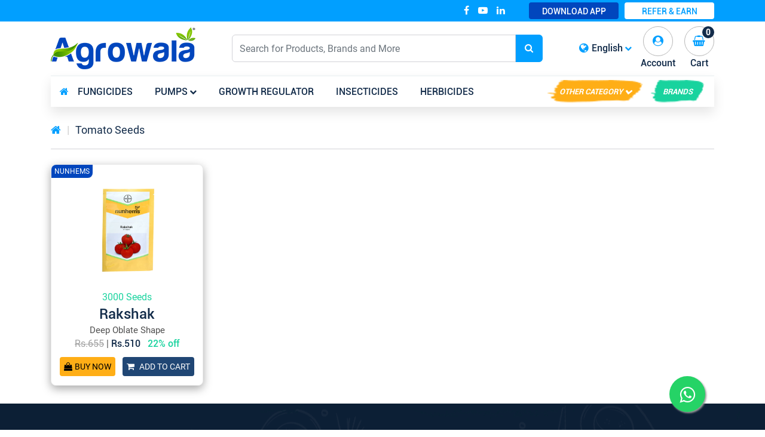

--- FILE ---
content_type: text/html; charset=UTF-8
request_url: https://www.agrowala.com/category/seeds/tomato-seeds
body_size: 8072
content:
<!DOCTYPE html>
<html lang="en">
<head>
    <title>Buy Tomato Seeds At Resonable Price Online India: Agrowala.com</title>
    <meta charset="utf-8">
    <meta name="_token" content="AyccL7ayUNnILb5Rk4KBOwI0xwMtLZbtlwMAaAy4"/>
    <!--meta info-->
    <meta name="keywords" content="Buy Tomato Seeds Online" />
    <meta name="description" content="Tomato Seeds are available online for sale at Agriculture Shop. Buy these best quality products to make good farming of Tomato Seeds for farmers. Shop now! "/>
    <link rel="canonical" href="https://www.agrowala.com/category/seeds/tomato-seeds" />
    <meta http-equiv="X-UA-Compatible" content="IE=edge">
    <meta name="viewport" content="width=device-width, initial-scale=1, maximum-scale=1, user-scalable=no">
    <meta property="og:title" content="Buy Tomato Seeds At Resonable Price Online India: Agrowala.com" />
    <meta property="og:description" content="Tomato Seeds are available online for sale at Agriculture Shop. Buy these best quality products to make good farming of Tomato Seeds for farmers. Shop now! " />
    <meta property="og:url" content="https://www.agrowala.com/category/seeds/tomato-seeds" />
        <link rel="icon" type="image/ico" href="https://www.agrowala.com/theme/images/favicon.ico">

    <!--font css include-->
    <link rel="stylesheet"  type="text/css" media="all" href="https://www.agrowala.com/theme/css/font.css?a=a">
    <link rel="stylesheet" type="text/css" media="all" href="https://www.agrowala.com/theme/css/font-awesome.css?a=a">

    <!-- owl carosel css -->
    <link rel="stylesheet" type="text/css" media="all" href="https://www.agrowala.com/theme/css/owl.carousel.css?a=a">
    <link rel="stylesheet" type="text/css" media="all" href="https://www.agrowala.com/theme/css/bootstrap.min.css?a=a">
    <link rel="stylesheet" type="text/css" media="all" href="https://www.agrowala.com/theme/css/animate.css?a=a">
        <!-- slick navbar css -->
    <link rel="stylesheet" type="text/css" media="all" href="https://www.agrowala.com/theme/css/jquery-ui.min.css?a=a">
    <link rel="stylesheet" type="text/css" media="all" href="https://www.agrowala.com/theme/css/slicknav.css?a=a">
    <link rel="stylesheet" type="text/css" media="all" href="https://www.agrowala.com/theme/css/mainstyle.css?a=a">
    <link rel="stylesheet" type="text/css" media="all" href="https://www.agrowala.com/theme/css/responsive.css?a=a">

    <!--[if IE]>
    <script src="https://www.agrowala.com/theme/js/html5.js"></script>
    <script src="https://www.agrowala.com/theme/js/respond.min.js"></script>
    <![endif]-->
    <!-- Global site tag (gtag.js) - Google Analytics -->
    <script async src="https://www.googletagmanager.com/gtag/js?id=UA-89539620-1"></script>
    <script>
        window.dataLayer = window.dataLayer || [];
        function gtag(){dataLayer.push(arguments);}
        gtag('js', new Date());

        gtag('config', 'UA-89539620-1');
    </script>

</head>
    <body class="unselectable">
        <main class="wrapper">
        <!-- header section -->
        <header class="header-wrapper">
            <!-- header top section -->
            <div class="header-top">
                <div class="container">
                    <div class="header-topbar">
                        <div class="right-content">
                            <ul class="social-list">
                                <li class="wow fadeInRight" data-wow-duration="1.5s" data-wow-delay=".3s" data-wow-offset="10">
                                    <a href="https://www.facebook.com/Agrowala.India/" target="_blank">
                                        <i class="fa fa-facebook-f"></i>
                                    </a>
                                </li>
                                <li class="wow fadeInRight" data-wow-duration="1.5s" data-wow-delay=".5s" data-wow-offset="10">
                                    <a href="https://www.youtube.com/channel/UCACi52c_riDutcDRz3uDjFw" target="_blank">
                                        <i class="fa fa-youtube-play"></i>
                                    </a>
                                </li>
                                <li class="wow fadeInRight" data-wow-duration="1.5s" data-wow-delay=".6s" data-wow-offset="10">
                                    <a href="https://in.linkedin.com/" target="_blank">
                                        <i class="fa fa-linkedin"></i>
                                    </a>
                                </li>
                            </ul>
                            <ul class="user-items">
                                <li class="wow fadeInRight get-app-btn" data-wow-duration="1.5s" data-wow-delay=".7s" data-wow-offset="10">
                                    <a href="https://play.google.com/store/apps/details?id=com.agrowala.india" target="_blank">Download App</a>
                                </li>
                                                                    <li class="wow fadeInRight refer-btn" data-wow-duration="1.5s" data-wow-delay=".8s" data-wow-offset="10">
                                        <a href="https://api.whatsapp.com/send?text=Greetings,%0aGet%20Exited%20Offers.%0a%0aVisit%20--Agrowala%20Web%20Now%0ahttps://agrowala.com%0a%0aDownload%20--AgrowalaApp%20Now%0ahttps://play.google.com/store/apps/details?id=com.agrowala.india%0a%0aAlso,%20We%20will%20aware%20and%20update%20you%20about%20solution%20of%20current%20problem%20an%20Immune%20of%20plants%0a%0aAgrowala%20Team" target="_blank" data-action="share/whatsapp/share" >REFER & Earn</a>
                                    </li>
                                                            </ul>
                        </div>
                    </div>
                </div>
            </div>
            <!-- header middle section -->
            <div class="header-middle">
                <div class="container">
                    <div class="header-middle-inner">
                        <div class="logo-section" >
                            <a href="https://www.agrowala.com">
                                <img src="https://www.agrowala.com/theme/images/logo.png" alt="Logo">
                            </a>
                        </div>
                        <div class="search-area">
                            <form role="form" class="form-horizontal" action="https://www.agrowala.com/get-search" method="post">
                                <input type="hidden" name="_token" value="AyccL7ayUNnILb5Rk4KBOwI0xwMtLZbtlwMAaAy4">                                <div class="input-group">
                                    <input type="text" class="form-control searchbox" required="" placeholder="Search for Products, Brands and More" />
                                    <div class="input-group-append">
                                        <input type="hidden" name="search_value" value="" id="search_value" class="search_value">
                                        <button class="search-btn search_submit" type="submit"><i class="fa fa-search"></i></button>
                                    </div>
                                </div>
                            </form>
                        </div>
                        <div class="account-area">
                                                        <div class="language-menu dropdown wow fadeInRight" data-wow-duration="1.5s" data-wow-delay=".12s" data-wow-offset="10">
                                <a class="dropdown-toggle" href="javascript:void(0);"  data-toggle="dropdown" aria-haspopup="true" aria-expanded="false">
                                    <i class="fa fa-globe"></i> English                                 </a>
                                <ul class="dropdown-menu fade-up dropdown-menu-right">
                                                                                                                        <li>
                                                <a href="javascript:;" data-url="https://www.agrowala.com/change-language" data-id="en" class="language-change">English</a>
                                            </li>
                                                                                    <li>
                                                <a href="javascript:;" data-url="https://www.agrowala.com/change-language" data-id="hi" class="language-change">हिंदी</a>
                                            </li>
                                                                                    <li>
                                                <a href="javascript:;" data-url="https://www.agrowala.com/change-language" data-id="gu" class="language-change">ગુજરાતી</a>
                                            </li>
                                                                                    <li>
                                                <a href="javascript:;" data-url="https://www.agrowala.com/change-language" data-id="ma" class="language-change">मराठी</a>
                                            </li>
                                                                                                            </ul>
                            </div>
                            <div class="user-account">
                                                                    <a href="#login-popup" data-toggle="modal" data-target="#login-popup" class="wow fadeInRight" data-wow-duration="1.5s" data-wow-delay=".10s" data-wow-offset="10">
                                        <i class="fa fa-user-circle"></i>
                                        <span>Account</span>
                                    </a>
                                                            </div>
                            <div class="user-cart">
                                <a href="https://www.agrowala.com/cart" class="wow fadeInRight" data-wow-duration="1.5s" data-wow-delay=".8s" data-wow-offset="10">
                                                                         <b class="count">0</b>
                                                                        <i class="fa fa-shopping-basket"></i>
                                    <span>Cart</span>
                                </a>
                            </div>
                        </div>
                    </div>
                </div>
            </div>
            <!-- main header section -->
            <div class="main-header" id="main-header">
                <div class="container">
                    <nav class="navbar navbar-expand-lg" id="navbar">
                        <div class="collapse navbar-collapse">
                                                        <ul class="navbar-nav mr-auto left-menu main-menu align-items-center">
                                <li class="nav-item">
                                    <a class="nav-link active" href="https://www.agrowala.com">
                                        <i class="fa fa-home"></i>
                                    </a>
                                </li>
                                                                                                                                                                                                <li class="nav-item">
                                                <a class="nav-link" href="https://www.agrowala.com/category/fungicides">
                                                    Fungicides
                                                </a>
                                            </li>
                                                                                                                                                                                                        <li class="nav-item dropdown">
                                                <a class="nav-link dropdown-toggle" href="https://www.agrowala.com/category/pumps" id="navbarDropdownMenuLink" data-toggle="dropdown" aria-haspopup="true" aria-expanded="false">
                                                    Pumps
                                                </a>
                                                <ul class="dropdown-menu list-inline">
                                                                                                                                                                                                                                                                                <li><a class="dropdown-item" href="https://www.agrowala.com/category/pumps/self-priming-pumps">Self Priming Pumps</a></li>
                                                                                                                                                                                                                                                                                    <li><a class="dropdown-item" href="https://www.agrowala.com/category/pumps/open-well-pumps">Open Well Pumps</a></li>
                                                                                                                                                            </ul>
                                            </li>
                                                                                                                                                                                                        <li class="nav-item">
                                                <a class="nav-link" href="https://www.agrowala.com/category/growth-regulator">
                                                    Growth regulator
                                                </a>
                                            </li>
                                                                                                                                                                                                        <li class="nav-item">
                                                <a class="nav-link" href="https://www.agrowala.com/category/insecticides">
                                                    Insecticides
                                                </a>
                                            </li>
                                                                                                                                                                                                        <li class="nav-item">
                                                <a class="nav-link" href="https://www.agrowala.com/category/herbicides">
                                                    Herbicides
                                                </a>
                                            </li>
                                                                                                                                        </ul>
                            <ul class="navbar-nav ml-auto right-menu align-items-center">
                                <li class="nav-item dropdown has-megamenu">
                                    <a class="nav-link dropdown-toggle btn category_btn" data-target="https://www.agrowala.com/category" href="https://www.agrowala.com/category" data-toggle="dropdown" aria-haspopup="true" aria-expanded="false"> Other Category </a>
                                                                                                                <ul class="dropdown-menu megamenu" role="menu">
                                            <div class="megamenu-row">
                                                                                                                                                        <li class="submenuarea">
                                                        <div class="col-megamenu">
                                                            <ul>
                                                                <li><a href="https://www.agrowala.com/category/fungicides">Fungicides</a></li>
                                                            </ul>
                                                        </div>
                                                    </li>
                                                                                                                                                        <li class="submenuarea">
                                                        <div class="col-megamenu">
                                                            <ul>
                                                                <li><a href="https://www.agrowala.com/category/pumps/self-priming-pumps">Self Priming Pumps</a></li>
                                                            </ul>
                                                        </div>
                                                    </li>
                                                                                                                                                        <li class="submenuarea">
                                                        <div class="col-megamenu">
                                                            <ul>
                                                                <li><a href="https://www.agrowala.com/category/urban-gardening-pest-control/pest-control">Pest Control</a></li>
                                                            </ul>
                                                        </div>
                                                    </li>
                                                                                                                                                        <li class="submenuarea">
                                                        <div class="col-megamenu">
                                                            <ul>
                                                                <li><a href="https://www.agrowala.com/category/growth-regulator">Growth regulator</a></li>
                                                            </ul>
                                                        </div>
                                                    </li>
                                                                                                                                                        <li class="submenuarea">
                                                        <div class="col-megamenu">
                                                            <ul>
                                                                <li><a href="https://www.agrowala.com/category/pumps/open-well-pumps">Open Well Pumps</a></li>
                                                            </ul>
                                                        </div>
                                                    </li>
                                                                                                                                                        <li class="submenuarea">
                                                        <div class="col-megamenu">
                                                            <ul>
                                                                <li><a href="https://www.agrowala.com/category/pumps">Pumps</a></li>
                                                            </ul>
                                                        </div>
                                                    </li>
                                                                                                                                                        <li class="submenuarea">
                                                        <div class="col-megamenu">
                                                            <ul>
                                                                <li><a href="https://www.agrowala.com/category/urban-gardening-pest-control/grow-bags">Grow Bags</a></li>
                                                            </ul>
                                                        </div>
                                                    </li>
                                                                                                                                                        <li class="submenuarea">
                                                        <div class="col-megamenu">
                                                            <ul>
                                                                <li><a href="https://www.agrowala.com/category/insecticides">Insecticides</a></li>
                                                            </ul>
                                                        </div>
                                                    </li>
                                                                                                                                                        <li class="submenuarea">
                                                        <div class="col-megamenu">
                                                            <ul>
                                                                <li><a href="https://www.agrowala.com/category/herbicides">Herbicides</a></li>
                                                            </ul>
                                                        </div>
                                                    </li>
                                                                                                                                                        <li class="submenuarea">
                                                        <div class="col-megamenu">
                                                            <ul>
                                                                <li><a href="https://www.agrowala.com/category/urban-gardening-pest-control/rat-control">Rat Control</a></li>
                                                            </ul>
                                                        </div>
                                                    </li>
                                                                                                                                                        <li class="submenuarea">
                                                        <div class="col-megamenu">
                                                            <ul>
                                                                <li><a href="https://www.agrowala.com/category/urban-gardening-pest-control/garden-tools">Garden tools</a></li>
                                                            </ul>
                                                        </div>
                                                    </li>
                                                                                                                                                        <li class="submenuarea">
                                                        <div class="col-megamenu">
                                                            <ul>
                                                                <li><a href="https://www.agrowala.com/category/seeds">Seeds</a></li>
                                                            </ul>
                                                        </div>
                                                    </li>
                                                                                                                                                        <li class="submenuarea">
                                                        <div class="col-megamenu">
                                                            <ul>
                                                                <li><a href="https://www.agrowala.com/category/seeds/sesame">SESAME</a></li>
                                                            </ul>
                                                        </div>
                                                    </li>
                                                                                                                                                        <li class="submenuarea">
                                                        <div class="col-megamenu">
                                                            <ul>
                                                                <li><a href="https://www.agrowala.com/category/organic-pesticides">Organic Pesticides</a></li>
                                                            </ul>
                                                        </div>
                                                    </li>
                                                                                                                                                        <li class="submenuarea">
                                                        <div class="col-megamenu">
                                                            <ul>
                                                                <li><a href="https://www.agrowala.com/category/urban-gardening-pest-control">Urban Gardening &amp; Pest Control</a></li>
                                                            </ul>
                                                        </div>
                                                    </li>
                                                                                                                                                        <li class="submenuarea">
                                                        <div class="col-megamenu">
                                                            <ul>
                                                                <li><a href="https://www.agrowala.com/category/stickers-spreaders">Stickers-Spreaders</a></li>
                                                            </ul>
                                                        </div>
                                                    </li>
                                                                                                                                                        <li class="submenuarea">
                                                        <div class="col-megamenu">
                                                            <ul>
                                                                <li><a href="https://www.agrowala.com/category/organic-fertilizers">Organic Fertilizers</a></li>
                                                            </ul>
                                                        </div>
                                                    </li>
                                                                                                                                                        <li class="submenuarea">
                                                        <div class="col-megamenu">
                                                            <ul>
                                                                <li><a href="https://www.agrowala.com/category/micro-nutrients-fertilizer-grade">Micro Nutrients-Fertilizer Grade</a></li>
                                                            </ul>
                                                        </div>
                                                    </li>
                                                                                                                                                        <li class="submenuarea">
                                                        <div class="col-megamenu">
                                                            <ul>
                                                                <li><a href="https://www.agrowala.com/category/farm-accessories">Farm Accessories</a></li>
                                                            </ul>
                                                        </div>
                                                    </li>
                                                                                                                                                        <li class="submenuarea">
                                                        <div class="col-megamenu">
                                                            <ul>
                                                                <li><a href="https://www.agrowala.com/category/seeds/watermelon-seeds">Watermelon Seeds</a></li>
                                                            </ul>
                                                        </div>
                                                    </li>
                                                                                                                                                        <li class="submenuarea">
                                                        <div class="col-megamenu">
                                                            <ul>
                                                                <li><a href="https://www.agrowala.com/category/seeds/muskmelon-seeds">Muskmelon Seeds</a></li>
                                                            </ul>
                                                        </div>
                                                    </li>
                                                                                                                                                        <li class="submenuarea">
                                                        <div class="col-megamenu">
                                                            <ul>
                                                                <li><a href="https://www.agrowala.com/category/seeds/papaya-seeds">Papaya Seeds</a></li>
                                                            </ul>
                                                        </div>
                                                    </li>
                                                                                                                                                        <li class="submenuarea">
                                                        <div class="col-megamenu">
                                                            <ul>
                                                                <li><a href="https://www.agrowala.com/category/seeds/spinach-seeds">Spinach Seeds</a></li>
                                                            </ul>
                                                        </div>
                                                    </li>
                                                                                                                                                        <li class="submenuarea">
                                                        <div class="col-megamenu">
                                                            <ul>
                                                                <li><a href="https://www.agrowala.com/category/seeds/onion-seeds">Onion Seeds</a></li>
                                                            </ul>
                                                        </div>
                                                    </li>
                                                                                                                                                        <li class="submenuarea">
                                                        <div class="col-megamenu">
                                                            <ul>
                                                                <li><a href="https://www.agrowala.com/category/seeds/spongegourd-seeds">Spongegourd Seeds</a></li>
                                                            </ul>
                                                        </div>
                                                    </li>
                                                                                                                                                        <li class="submenuarea">
                                                        <div class="col-megamenu">
                                                            <ul>
                                                                <li><a href="https://www.agrowala.com/category/seeds/cucumber-seeds">Cucumber Seeds</a></li>
                                                            </ul>
                                                        </div>
                                                    </li>
                                                                                                                                                        <li class="submenuarea">
                                                        <div class="col-megamenu">
                                                            <ul>
                                                                <li><a href="https://www.agrowala.com/category/seeds/ridgegourd-seeds">Ridgegourd Seeds</a></li>
                                                            </ul>
                                                        </div>
                                                    </li>
                                                                                                                                                        <li class="submenuarea">
                                                        <div class="col-megamenu">
                                                            <ul>
                                                                <li><a href="https://www.agrowala.com/category/seeds/chilli-seeds">Chilli Seeds</a></li>
                                                            </ul>
                                                        </div>
                                                    </li>
                                                                                                                                                        <li class="submenuarea">
                                                        <div class="col-megamenu">
                                                            <ul>
                                                                <li><a href="https://www.agrowala.com/category/seeds/cabbage-seeds">Cabbage Seeds</a></li>
                                                            </ul>
                                                        </div>
                                                    </li>
                                                                                                                                                        <li class="submenuarea">
                                                        <div class="col-megamenu">
                                                            <ul>
                                                                <li><a href="https://www.agrowala.com/category/seeds/brinjal-seeds">Brinjal Seeds</a></li>
                                                            </ul>
                                                        </div>
                                                    </li>
                                                                                                                                                        <li class="submenuarea">
                                                        <div class="col-megamenu">
                                                            <ul>
                                                                <li><a href="https://www.agrowala.com/category/seeds/bottle-gourd-seeds">Bottle Gourd Seeds</a></li>
                                                            </ul>
                                                        </div>
                                                    </li>
                                                                                                                                                        <li class="submenuarea">
                                                        <div class="col-megamenu">
                                                            <ul>
                                                                <li><a href="https://www.agrowala.com/category/seeds/bitter-gourd-seeds">Bitter Gourd seeds</a></li>
                                                            </ul>
                                                        </div>
                                                    </li>
                                                                                                                                                        <li class="submenuarea">
                                                        <div class="col-megamenu">
                                                            <ul>
                                                                <li><a href="https://www.agrowala.com/category/seeds/okra">Okra Seeds</a></li>
                                                            </ul>
                                                        </div>
                                                    </li>
                                                                                                                                                        <li class="submenuarea">
                                                        <div class="col-megamenu">
                                                            <ul>
                                                                <li><a href="https://www.agrowala.com/category/seeds/tomato-seeds">Tomato Seeds</a></li>
                                                            </ul>
                                                        </div>
                                                    </li>
                                                                                            </div>
                                        </ul>
                                                                    </li>
                                <li class="nav-item"><a class="btn brand_btn" href="https://www.agrowala.com/brands">brands</a>
                            </ul>
                        </div>
                    </nav>
                </div>
                <!-- mobile screen design  -->
                <div class="mobile-row">
                    <div class="container">
                        <div class="center-bar text-center">
                            <a class="logo-part" href="https://www.agrowala.com">
                                <img src="https://www.agrowala.com/theme/images/logo.png" alt="Logo" class="img-fluid main-logo">
                            </a>
                        </div>
                        <div class="mobile-bar">
                            <div class="left-bar">
                                <button class="mobile-menu" type="button">
                                    <span class="fa fa-bars"></span>
                                </button>
                            </div>
                            <div class="right-bar">
                                <a href="https://play.google.com/store/apps/details?id=com.agrowala.india" target="_blank">
                                    <span class="icone-border">
                                        <img src="https://www.agrowala.com/theme/images/play-store.png" style="margin-top: -5px;" alt="play-store" class="img-fluid">
                                    </span>
                                </a>
                                                                    <a href="https://api.whatsapp.com/send?text=Greetings,%0aGet%20Excited%20Offers.%0a%0aVisit%20--Agrowala%20Web%20Now%0ahttps://agrowala.com%0a%0aDownload%20--AgrowalaApp%20Now%0ahttps://play.google.com/store/apps/details?id=com.agrowala.india%0a%0aAlso,%20We%20will%20aware%20and%20update%20you%20about%20solution%20of%20current%20problem%20an%20Immune%20of%20plants%0a%0aAgrowala%20Team" target="_blank" data-action="share/whatsapp/share">
                                         <span class="icone-border">
                                                <i class="fa fa-inr"></i>
                                        </span>
                                    </a>
                                                                <div class="search-area" id="search_box">
                                    <a class="">
                                         <span class="icone-border">
                                            <i class="fa fa-search"  aria-hidden="true"></i>
                                         </span>
                                    </a>
                                    <form role="form" action="https://www.agrowala.com/get-search" method="post">
                                        <input type="hidden" name="_token" value="AyccL7ayUNnILb5Rk4KBOwI0xwMtLZbtlwMAaAy4">                                        <div class="search-box" id="searchbox">
                                            <input type="text" class="searchbox" required="" placeholder="Search for Products, Brands and More" />
                                            <input type="hidden" name="search_value" value=""  class="search_value">
                                            <input class="search_submit" type="submit" value="Search"/>
                                        </div>
                                    </form>
                                </div>
                                <div class="mobile-language-menu">
                                    <a class="">
                                     <span class="icone-border">
                                        <i class="fa fa-globe" aria-hidden="true"></i>
                                     </span>
                                    </a>
                                    <ul id="langdropdown" class="dropdown-content" >
                                                                                                                                    <li>
                                                    <a href="javascript:;" data-url="https://www.agrowala.com/change-language" data-id="en" class="language-change">English</a>
                                                </li>
                                                                                            <li>
                                                    <a href="javascript:;" data-url="https://www.agrowala.com/change-language" data-id="hi" class="language-change">हिंदी</a>
                                                </li>
                                                                                            <li>
                                                    <a href="javascript:;" data-url="https://www.agrowala.com/change-language" data-id="gu" class="language-change">ગુજરાતી</a>
                                                </li>
                                                                                            <li>
                                                    <a href="javascript:;" data-url="https://www.agrowala.com/change-language" data-id="ma" class="language-change">मराठी</a>
                                                </li>
                                                                                                                        </ul>
                                </div>
                                                                    <a href="#login-popup" data-toggle="modal" data-target="#login-popup">
                                         <span class="icone-border">
                                            <i class="fa fa-user-circle"></i>
                                        </span>
                                    </a>
                                
                                <a href="https://www.agrowala.com/cart" class="shopping-cart">
                           		<span class="icone-border">
		                                                                    <b class="count">0</b>
                                    		                           <i class="fa fa-shopping-basket"></i>
	                            </span>
                                </a>
                            </div>
                        </div>
                    </div>
                </div>
            </div>
        </header>
            
    <section class="body-content">
        <!-- category wrapper -->
        <div class="product-category-wrapper">
            <div class="container">
                <div class="page-location">
                    <ul>
                        <li>
                            <a href="https://www.agrowala.com"><i class="fa fa-home"></i></a>
                        </li>
                        <li class="active">
                            <a href="javascript:;">Tomato Seeds</a>
                            <input type="hidden" name="c_url" id="c_url" value="seeds/tomato-seeds">
                        </li>
                    </ul>
                </div>
                
                    
                
                <div class="row">
                    <!-- category sidebar -->
                                        <!-- product data -->
                    <div class="col-sm-12  col-md-12 col-lg-12 ">
                        <div class="col-md-12 product-loader justify-content-center mx-auto" style="display:none;">
                            <div class="text-center">
                                <img src="https://www.agrowala.com/theme/images/loader.gif" width="150px" class="img-fluid">
                            </div>
                        </div>
                        <div class="row product_data">
                                                                                                                <div class="col-sm-4  col-md-3 col-lg-3 ">
                                <div class="product_box >
                                                                        <a href="https://www.agrowala.com/product/seeds/tomato-seeds/rakshak-3000-seeds">
                                                                                <img src="https://www.agrowala.com/theme/images/default-load-product.png" data-src="https://www.agrowala.com/theme/images/product/img_1987554854_1495018716.jpg" data-sizes="auto" class="product_img lazyload" alt="">
                                                                            </a>
                                    <div class="product-details">
                                                                                <p>3000 Seeds</p>
                                        <a href="https://www.agrowala.com/product/seeds/tomato-seeds/rakshak-3000-seeds">
                                            <h4>
                                                                                                    Rakshak                                                                                             </h4>
                                        </a>
                                                                                                                                <ul class="product-cat">
                                                <li>Deep Oblate Shape</li>                                            </ul>
                                        
                                        <ul class="product-price">
                                            <li>
                                                <span class="org_price">Rs.655</span>
                                                <span> | </span>
                                                <span class="final_price">Rs.510</span>
                                            </li>
                                                                                        <li class="off-price">22% off</li>
                                                                                    </ul>
                                        <div id="c_div2365">
                                            <div class="product-buttonarea" id="c_button2365">
                                                                                                                                                    <a href="#login-popup" data-toggle="modal" data-target="#login-popup" class="buy-now">
                                                        <i class="fa fa-shopping-bag pr-1" aria-hidden="true"></i><span>Buy Now</span>
                                                    </a>
                                                
                                                                                                    <a href="javascript:void(0);" data-id="2365"  class="add-to-cart add-in-cart">
                                                        <i class="fa fa-shopping-cart pr-2" aria-hidden="true"></i>Add To Cart
                                                    </a>
                                                                                            </div>
                                        </div>

                                    </div>
                                    <span class="offprice-tag">
                                                                                    Nunhems
                                                                            </span>
                                </div>
                            </div>
                                                        
                                
                                    
                                    
                                
                            
                        </div>
                    </div>
                </div>
            </div>
        </div>
    </section>
        <!-- footer section -->
        <footer>
            <div class="footer-wrapper">
                <div class="container">
                    <div class="brand-directory">
                        <h2>Top Stories : Brand Directory</h2>
                                                <ul>
                                                                                            <li>
                                    <a href="https://www.agrowala.com/category/fungicides">Fungicides</a>
                                </li>
                                                                                            <li>
                                    <a href="https://www.agrowala.com/category/growth-regulator">Growth regulator</a>
                                </li>
                                                                                            <li>
                                    <a href="https://www.agrowala.com/category/pumps">Pumps</a>
                                </li>
                                                                                            <li>
                                    <a href="https://www.agrowala.com/category/insecticides">Insecticides</a>
                                </li>
                                                                                            <li>
                                    <a href="https://www.agrowala.com/category/herbicides">Herbicides</a>
                                </li>
                                                                                            <li>
                                    <a href="https://www.agrowala.com/category/seeds">Seeds</a>
                                </li>
                                                                                            <li>
                                    <a href="https://www.agrowala.com/category/organic-pesticides">Organic Pesticides</a>
                                </li>
                                                                                            <li>
                                    <a href="https://www.agrowala.com/category/urban-gardening-pest-control">Urban Gardening &amp; Pest Control</a>
                                </li>
                                                                                            <li>
                                    <a href="https://www.agrowala.com/category/stickers-spreaders">Stickers-Spreaders</a>
                                </li>
                                                                                            <li>
                                    <a href="https://www.agrowala.com/category/organic-fertilizers">Organic Fertilizers</a>
                                </li>
                                                                                            <li>
                                    <a href="https://www.agrowala.com/category/micro-nutrients-fertilizer-grade">Micro Nutrients-Fertilizer Grade</a>
                                </li>
                                                                                            <li>
                                    <a href="https://www.agrowala.com/category/farm-accessories">Farm Accessories</a>
                                </li>
                                                    </ul>
                    </div>
                    <div class="footer-listing">
                        <div class="row">
                            <div class="col-md-3 col-sm-6">
                                <h2>Agrowala</h2>
                                <ul class="menu-item">
                                    <li>
                                        <a href="https://www.agrowala.com/about-us">Who are we?</a>
                                    </li>
                                    <li>
                                        <a href="#">Careers</a>
                                    </li>
                                    <li>
                                        <a href="https://www.agrowala.com/authenticity">Authenticity</a>
                                    </li>
                                </ul>
                                <h3 class="mt-2"><i class="fa fa-phone" aria-hidden="true"></i> Customer Care</h3>
                                <p class="mt-2">
                                    (Monday - Saturday)<br>
                                    <i class="fa fa-clock-o" aria-hidden="true"></i> 09 AM to 1 PM <br>
                                    <i class="fa fa-clock-o" aria-hidden="true"></i> 03 PM to 8 PM
                                </p>
                            </div>
                            <div class="col-md-3 col-sm-6">
                                <h2>Help</h2>
                                <ul class="menu-item">
                                    <li>
                                        <a href="https://www.agrowala.com/contact-us">Contact Us</a>
                                    </li>
                                    <li>
                                        <a href="https://www.agrowala.com/faq">FAQs</a>
                                    </li>
                                    <li>
                                        <a href="https://www.agrowala.com/shipping">Shipping & delivery Policy</a>
                                    </li>
                                    <li>
                                        <a href="https://www.agrowala.com/payment">Payments</a>
                                    </li>
                                    <li>
                                        <a href="https://www.agrowala.com/cancellation">Cancellation & Returns</a>
                                    </li>
                                    <li>
                                        <a href="https://www.agrowala.com/terms-and-conditions">Terms & Conditions</a>
                                    </li>
                                    <li>
                                        <a href="https://www.agrowala.com/terms-and-privacy-policy">Privacy Policy</a>
                                    </li>
                                </ul>
                            </div>
                            <div class="col-md-3 col-sm-6">
                                <h2>Top Categories</h2>
                                <ul class="menu-item">
                                    <li>
                                        <a href="#">Farm Equipment</a>
                                    </li>
                                    <li>
                                        <a href="https://www.agrowala.com/category/fungicides">Fungicide</a>
                                    </li>
                                    <li>
                                        <a href="https://www.agrowala.com/category/herbicides">Herbicide</a>
                                    </li>
                                    <li>
                                        <a href="https://www.agrowala.com/category/insecticides">Insecticide</a>
                                    </li>
                                    <li>
                                        <a href="https://www.agrowala.com/category/plant-growth-regulator">Plant Growth Regulator</a>
                                    </li>
                                    <li>
                                        <a href="https://www.agrowala.com/category/plant-growth-regulator">Cotton Seeds</a>
                                    </li>
                                    <li>
                                        <a href="https://www.agrowala.com/category/seeds">Vegetable Fruit Seeds</a>
                                    </li>
                                </ul>
                            </div>
                            <div class="col-md-3 col-sm-6">
                                <h2>Quick Links</h2>
                                <ul class="menu-item">
                                                                        <li>
                                        <a href="#login-popup" data-toggle="modal" data-target="#login-popup" class="wow fadeInRight" data-wow-duration="1.5s" data-wow-delay=".10s" data-wow-offset="10">
                                            <span>Sign In</span>
                                        </a>
                                    </li>
                                                                                                            <li>
                                        <a href="#">Offer Zone</a>
                                    </li>
                                </ul>
                                <a href="https://play.google.com/store/apps/details?id=com.agrowala.india" target="_blank" class="btn google-play-btn">
                                    <img src="https://www.agrowala.com/theme/images/google-play.png" alt="">
                                </a>
                                <ul class="social-list">
                                    <li class="wow fadeInRight" data-wow-duration="1.5s" data-wow-delay=".3s" data-wow-offset="10" style="visibility: visible; animation-duration: 1.5s; animation-delay: 0.3s;">
                                        <a href="https://www.facebook.com/Agrowala.India/" target="_blank">
                                            <i class="fa fa-facebook-f"></i>
                                        </a>
                                    </li>
                                    <li class="wow fadeInRight" data-wow-duration="1.5s" data-wow-delay=".5s" data-wow-offset="10" style="visibility: visible; animation-duration: 1.5s; animation-delay: 0.5s;">
                                        <a href="https://www.youtube.com/channel/UCACi52c_riDutcDRz3uDjFw" target="_blank">
                                            <i class="fa fa-youtube-play"></i>
                                        </a>
                                    </li>
                                    <li class="wow fadeInRight" data-wow-duration="1.5s" data-wow-delay=".6s" data-wow-offset="10" style="visibility: visible; animation-duration: 1.5s; animation-delay: 0.6s;">
                                        <a href="https://in.linkedin.com/" target="_blank">
                                            <i class="fa fa-linkedin"></i>
                                        </a>
                                    </li>
                                </ul>

                            </div>
                        </div>
                    </div>
                </div>
            </div>
            <div class="cpywrite-wrapper">
                <div class="container">
                    <ul>
                        <li class="wow fadeInLeft" data-wow-duration="2s" data-wow-delay="1.10s" data-wow-offset="10">
                            <p class="customer-care">Customer Care :
                                <a href="tel:918080880858">80808-80858</a>
                            </p>
                        </li>
                        <li class="wow fadeInDown" data-wow-duration="2s" data-wow-delay="1.11s" data-wow-offset="10">
                            <p>
                                Copyright © 2026
                                <a href="https://agrowala.com/">Agrowala.</a>
                                All rights reserved.
                            </p>
                        </li>
                        <li class="payments-list" >
                            <span class="wow fadeInRight" data-wow-duration="2s" data-wow-delay="1s" data-wow-offset="10">
                               <i class="fa fa-cc-mastercard"></i>
                            </span>
                            <span class="wow fadeInRight" data-wow-duration="2s" data-wow-delay="1.5s" data-wow-offset="10">
                               <i class="fa fa-cc-visa"></i>
                            </span>
                            <span class="wow fadeInRight" data-wow-duration="2s" data-wow-delay="2s" data-wow-offset="10">
                               <i class="fa fa-credit-card-alt"></i>
                            </span>
                        </li>
                    </ul>
                </div>
            </div>
            <div id="scrollUp">
                <i class="fa fa-angle-up"></i>
            </div>
            <a href="https://api.whatsapp.com/send?phone=918080880858&text=Hello" class="float" target="_blank">
                <i class="fa fa-whatsapp my-float"></i>
            </a>
        </footer>
        <!--header mobile bar-->
        <aside class="off-canvas-responsive-menu">
            <div class="off-canvas-overlay"></div>
            <div class="off-canvas-content-wrap">
                <div class="logo-section">
                    <a class="menu-logo" href="https://www.agrowala.com">
                        <img src="https://www.agrowala.com/theme/images/logo.png" alt="Logo">
                    </a>
                </div>
                <div class="off-canvas-content">
                    <div class="off-canvas-top-content">
                    </div>
                    <div class="off-canvas-bottom-content">
                    </div>
                </div>
                <button class="btn-close">
                    <i class="fa fa-close"></i>
                </button>
            </div>
        </aside>
        <p id="snackbar"></p>

        <!-- login model design -->
        <div class="modal" id="login-popup">
            <div class="modal-dialog">
                <div class="modal-content">
                    <button type="button" class="close" data-dismiss="modal">&times;</button>
                    <div class="modal-header">
                        <h4 class="modal-title">Login</h4>
                    </div>
                    <div class="modal-body">
                        <form class="login-form" id="login-form" method="post" onsubmit="return false;">
                            <div class="v_row">
                                <div class="form-group">
                                    <div class="phone-number">
                                        <div class="input-group">
                                            <div class="input-group-prepend">
                                                <span class="input-group-text" id="basic-addon1">+91</span>
                                            </div>
                                            <input  type="text" name="l_mobile" id="l_mobile" autocomplete="off" class="form-control inputfiled" placeholder="Mobile Number" onkeypress="return isNumber(event)">
                                        </div>
                                    </div>
                                </div>
                                <div class="form-group">
                                    <div class="text-center">
                                        <input type="text" class="form-control referral_box inputfiled" name="referral_code" id="referral_code" autocomplete="off" placeholder="Referral Code (Optional)">
                                    </div>
                                </div>
                            </div>
                            <button type="submit" id="user_login" class="btn modal-btn">SEND OTP</button>
                            <span class="other-details">I Agree <a href="https://www.agrowala.com/terms-and-conditions" target="_blank" class="link-area">terms and conditions</a></span>
                        </form>
                    </div>
                </div>
            </div>
        </div>
        <!-- otp verified model design -->
        <div class="modal" id="otp-popup">
            <div class="modal-dialog">
                <div class="modal-content">
                    <button type="button" class="close" data-dismiss="modal">&times;</button>
                    <div class="modal-header">
                        <h4 class="modal-title">OTP</h4>
                    </div>
                    <div class="modal-body">
                        <form class="login-form otp-form"  method="post" onsubmit="return false;">
                            <input type="hidden" value="https://www.agrowala.com" id="url" name="url">
                            <span class="other-details">Enter the 4 digit One Time Password (OTP) sent to your Mobile Number<a href="javascript:;" class="link-area">+91-<span id="send_mobile"></span> </a>via SMS</span>
                            <div class="form-group otpfiled">
                                <input type="hidden" name="otp_mobile" id="otp_mobile" />
                                <input type="text" oninput="inputInsideOtpInput(this)" autocomplete="off" name="otp_one" class="form-control otp-inputfiled" id="autofocus" autofocus placeholder="" maxlength="1" tabindex="1" onkeypress="return isNumber(event)"/>
                                <input type="text" oninput="inputInsideOtpInput(this)" autocomplete="off" name="otp_two" class="form-control otp-inputfiled" placeholder="" maxlength="1" tabindex="2" onkeypress="return isNumber(event)"/>
                                <input type="text" oninput="inputInsideOtpInput(this)" autocomplete="off" name="otp_three" class="form-control otp-inputfiled" placeholder="" maxlength="1" tabindex="3" onkeypress="return isNumber(event)"/>
                                <input type="text" oninput="inputInsideOtpInput(this)" autocomplete="off"  name="otp_four" class="form-control otp-inputfiled" placeholder="" maxlength="1" tabindex="4" onkeypress="return isNumber(event)"/>
                            </div>
                            <button type="submit" id="login_submit" class="btn modal-btn">Login</button>
                            <span class="other-details">Did not recieve OTP? <a href="javascript:;" id="re_send" role="button"  class="link-area">Resend</a></span>
                        </form>
                    </div>
                </div>
            </div>
        </div>
            <!-- otp verified model design -->
            <div class="modal" id="thank-you-popup">
                <div class="modal-dialog modal-dialog-centered">
                    <div class="modal-content">
                        <button type="button" class="close" data-dismiss="modal">&times;</button>
                        <div class="modal-header">
                            <h4 class="modal-title">Thank You</h4>
                        </div>
                        <div class="modal-body">
                            <h1 class="text-center"  style="font-size: 34px; line-height: normal" id="thank"></h1>
                        </div>
                    </div>
                </div>
            </div>
    </main>
    <script type="text/javascript" src="https://www.agrowala.com/theme/js/jquery.js?a=a"></script>
    <script type="text/javascript" src="https://www.agrowala.com/theme/js/owl.carousel.min.js?a=a"></script>
    <script type="text/javascript" src="https://www.agrowala.com/theme/js/popper.min.js?a=a"></script>
    <script type="text/javascript" src="https://www.agrowala.com/theme/js/bootstrap.min.js?a=a"></script>
    
        <script type="text/javascript" src="https://www.agrowala.com/theme/js/slicknav.js?a=a"></script>
    <script type="text/javascript" src="https://www.agrowala.com/theme/js/wow.min.js?a=a"></script>
    <script type="text/javascript" src="https://www.agrowala.com/theme/js/jquery.validate.min.js?a=a"></script>
    <script type="text/javascript" src="https://www.agrowala.com/theme/js/additional-methods.min.js?a=a"></script>
    <script type="text/javascript" src="https://www.agrowala.com/theme/js/jquery-ui.min.js?a=a"></script>
    <script type="text/javascript" src="https://www.agrowala.com/theme/js/scripts.js?a=a"></script>
    <script type="text/javascript" src="https://www.agrowala.com/theme/js/lazysizes.min.js?a=a"></script>
        <script type="application/javascript">
            function isNumber(evt) {
                evt = (evt) ? evt : window.event;
                var charCode = (evt.which) ? evt.which : evt.keyCode;
                if (charCode > 31 && (charCode < 48 || charCode > 57)) {
                    return false;
                }
                return true;
            }
            function inputInsideOtpInput(el) {
                if (el.value.length > 1){
                    el.value = el.value[el.value.length - 1];
                }
                try {
                    if(el.value == null || el.value == ""){
                        this.foucusOnInput(el.previousElementSibling);
                    }else {
                        this.foucusOnInput(el.nextElementSibling);
                    }
                }catch (e) {
                    //console.log(e);
                }
            }

            function foucusOnInput(ele){
                ele.focus();
                let val = ele.value;
                ele.value = "";
                // ele.value = val;
                setTimeout(()=>{
                    ele.value = val;
                })
            }
            $('.navbar .dropdown > a').click(function() {
                location.href = this.href;
            });


        </script>
            </body>
</html>

--- FILE ---
content_type: text/css
request_url: https://www.agrowala.com/theme/css/mainstyle.css?a=a
body_size: 12924
content:
/* Reset ================================================================================= */
* {
   margin: 0;
   padding: 0;
   outline: none;
   box-shadow: none;
}
body {
   font-family: 'Roboto', sans-serif;
   font-weight: 400;
   font-size: 15px;
   color: #505050;
}
a {
   text-decoration: none;
   background-color: transparent;
   color: inherit;
   -webkit-transition: all 0.4s ease-in-out;
   transition: all 0.4s ease-in-out;
}
button,
html input[type="button"],
input[type="reset"],
input[type="submit"] {
   -webkit-appearance: button;
   cursor: pointer;
   border: none;
   -webkit-transition: all 0.4s ease-in-out;
   transition: all 0.4s ease-in-out;
}
:hover,
:focus {
   outline: none;
}
a:focus {
   outline: none;
   text-decoration: none;
}
a:hover {
   text-decoration: none;
}
.none {
   display: none !important;
}
button:focus {
    outline: none;
}

/* Headings */
h1,
h2,
h3,
h4,
h5,
h6 {
   margin: 0 0 0 0;
   line-height: 1.35;
}
h1 {
   font-size: 20px;
   font-weight: normal;
}
h2 {
   font-size: 18px;
   font-weight: normal;
}
h3 {
   font-size: 16px;
   font-weight: normal;
}
h4 {
   font-size: 14px;
   font-weight: normal;
}
h5 {
   font-size: 14px;
   font-weight: normal;
}
h6 {
   font-size: 14px;
   font-weight: normal;
}

/* Forms */
form {
   display: inline;
}
fieldset {
   border: 0;
}
legend {
   display: none;
}
input{
  outline: none;
  box-shadow: none;
}
.btn.focus, 
.btn:focus{
  box-shadow: none;
}
.form-control:focus{
  outline: none;
  box-shadow: none;
}

/* Table */
table {
   border: 0;
   border-collapse: collapse;
   border-spacing: 0;
   empty-cells: show;
   font-size: 100%;
}
caption,
th,
td {
   vertical-align: top;
   text-align: left;
   font-weight: normal;
}

/* Lists */
ul,
ol {
   list-style: none;
   margin: 0;
}

/* Global Styles ========================================================================= */
.header-wapper,
.header-top,
.header-middle,
.header-middle-data,
.main-header,
.banner-wrapper,
.agro-solution-wrapper,
.product-category-wrapper,
.trending-product-wrapper,
.brand-wrapper,
.client-wrapper,
.shipping-features-wrapper,
.footer-wrapper,
.brand-directory,
.footer-listing,
.cpywrite-wrapper,
.account-main-wrapper,
.account-details-wrapper,
.register-form-wrapper,
.product-main-wrapper{
   float: left;
   width: 100%;
}
.bg-green {
   background-color: #019FFF;
}
.txt-green {
   color: #019FFF;
}
.bg-blue {
   color: #132c4a
}
.txt-blue {
   color: #132c4a
}
.main-heading {
   border-bottom: 1px solid #d2d2d7;
   display: flex;
   margin-bottom: 40px;
}
.main-heading h2, .main-heading h1{
   color: #132c4a;
   font-size: 32px;
   font-weight: 500;
   line-height: 70px;
   position: relative;
}
.main-heading h2::after, .main-heading h1::after {
   position: absolute;
   content: "";
   left: 0;
   bottom: 0;
   height: 3px;
   width: 111px;
   background-color: #ffae16;
}
.main-heading .view-btn {
  margin: 15px 0px 15px auto;
  border-radius: 4px;
  border: 1px solid #ffae16;
  font-size: 14px;
  font-weight: 500;
  color: #fff;
  text-transform: uppercase;
  line-height: 2;
  transition: .5s ease-out;
  -webkit-transition:.5s ease-out;
  background: linear-gradient(to left, #ffae16 50%, #fff 50%) right;
  background-size: 203%;
}
.main-heading .view-btn:hover {
   background-position: left;
   color: #ffae16;
}
.pt-70 {
   padding-top: 20px;
}

.pb-70 {
   padding-bottom: 50px;
}
.pt-20 {
    padding-top: 30px;
}

.pb-20 {
    padding-bottom: 40px;
}
.bg_color {
   position: relative;
   z-index: 1;
}
.bg_color::before {
   position: absolute;
   top: 0;
   left: 0;
   right: 0;
   width: 100%;
   height: 332px;
   background-color: #DBF3FA;
   content: "";
   z-index: -1;
}
.btn{
    display: block;
    border-radius: 4px;
    font-size: 14px;
    font-weight: 500;
    color: #fff;
    text-transform: uppercase;
    transition: .5s ease-out;
    -webkit-transition: .5s ease-out;
}
/*all slider nav css*/
.owl-nav {
   height: 0;
}
.owl-nav button i {
   position: absolute;
   top: 50%;
   transform: translateY(-50%);
   -webkit-transform: translateY(-50%);
   color: #979797;
   font-size: 24px;
   font-weight: 500;
   padding: 44px 15px;
   background-color: #fff;
   border-radius: 10px;
   border: 1px solid #EBEBEB;
}
.owl-carousel .owl-nav button.owl-next i {
   right: 0;
   border-top-right-radius: 0px;
   border-bottom-right-radius: 0px;
}
.owl-carousel .owl-nav button.owl-prev i {
   left: 0;
   border-top-left-radius: 0px;
   border-bottom-left-radius: 0px;
}
/* =================== header css =================== */
.header-top{
  background-color: #019FFF;
  padding:4px 0;
}
.header-top .header-topbar {
  display: -ms-flexbox;
  display: flex;
  align-items:center;
  -ms-flex-align: center;
}
.header-topbar .left-content p {
  margin:0;
  font-size:16px;
  color:#ffffff;
  font-weight:400;
}
.header-topbar .right-content {
  margin-left:auto;
  display: -ms-flexbox;
  display: flex;
  align-items:center; 
  -ms-flex-align: center;
}
.header-topbar .social-list {
  display: -ms-flexbox;
  display: flex;
  align-items:center;
  margin-right:40px;
  -ms-flex-align: center;
}
.header-topbar .social-list li + li {
  margin-left:15px;
}
.header-topbar .social-list li a {
  font-size:16px;
  color:#ffffff;
}
.header-topbar .user-items {
  display: -ms-flexbox;
  display: flex;
  align-items:center;
  -ms-flex-align: center;
}
.header-topbar .user-items li + li {
  margin-left:10px;
}
.header-topbar .user-items li a {
  width:150px;
  height: 28px;
  line-height: 30px;
  border-radius:4px;
  font-size:14px;
  text-transform:uppercase;
  font-weight:500;
  display:block;
  text-align:center;
}
.header-topbar .user-items li.get-app-btn a, 
.header-topbar .user-items li.refer-btn a:hover{
	background-color:#0146bd;
	color:#ffffff;
} 
.header-topbar .user-items li.refer-btn a, 
.header-topbar .user-items li.get-app-btn a:hover{
	background-color:#ffffff;
	color:#019FFF;	
}
.header-middle{
  padding:8px 0;
}
.header-middle .header-middle-inner {
  display: -ms-flexbox;
  display: flex; 
  align-items:center;
  -ms-flex-align: center;
      -webkit-transition: all 0.4s ease-in-out;
    transition: all 0.4s ease-in-out;
}
.header-middle .header-middle-inner .search-area {
  margin:0 auto;
  width: 520px;
}
.header-middle .header-middle-inner .search-area .input-group .form-control{
  height:46px;
  border:1px solid #d2d2d7;
  box-shadow:none;
  color:#262626;
  border-top-left-radius:6px;
  border-bottom-left-radius:6px;
}
.header-middle .header-middle-inner .search-area .input-group .form-control:focus {
  border-color:#019FFF;
}
.header-middle .header-middle-inner .search-area .input-group .search-btn{
  width:46px;
  background-color:#019FFF;
  color:#ffffff;
  outline:none;
  border-color:#019FFF;
  border-top-right-radius:6px;
  border-bottom-right-radius:6px;
}
.header-middle .header-middle-inner .search-area .input-group .search-btn:hover{
  background-color:#0146bd;
}
.header-middle .header-middle-inner .account-area{
  display: -ms-flexbox;
  display: flex;
  align-items:center;
  -ms-flex-align: center;
} 
.account-area .user-cart a,
.account-area .user-account a {
  text-align:center;
  margin-left:15px;
  position:relative;
  display: block;
}
.account-area .user-cart a i,
.account-area .user-account a i{  
  font-size:18px;
  color:#019FFF; 
  height:50px;
  width:50px;
  border:1px solid #b7b7b7;
  background-color:#ffffff;
  display: flex;
  align-items: center;
  border-radius:50px;
  justify-content: center;
  margin: 0 auto;
  -webkit-transition: all 0.3s ease-in-out;
  transition: all 0.3s ease-in-out;
}
.account-area .user-cart a:hover i,
.account-area .user-account a:hover i{
  border-color:#019FFF;
  background-color:#019FFF;
  color:#ffffff;
}
.account-area .user-cart a span,  
.account-area .user-account a span{ 
  color:#132c4a;
  font-size:16px;
  font-weight:500;
  -webkit-transition: all 0.3s ease-in-out;
  transition: all 0.3s ease-in-out;
  display: block;
}
.account-area .user-cart a:hover span,
.account-area .user-account a:hover span {
  color:#019FFF;
}  
.account-area .user-cart a .count {
  height: 20px;
  width: 20px;
  background-color: #132c4a;
  color: #ffffff;
  display: block;
  border-radius: 30px;
  font-size: 14px;
  text-align: center;
  position:absolute;
  right: 0;
  z-index:1;
}
.language-menu.dropdown .dropdown-toggle::after{
  content: "\f078";
  border: 0px;
  color: #019FFF;
  font-family: "FontAwesome";
  font-size: 12px;
}
/*.nav-item.dropdown > .dropdown-menu::before,*/
.language-menu.dropdown .dropdown-menu::before {
    position: absolute;
    content: "";
    width:20px;
    height:20px;
    background-color: #fff;
    /*border:2px solid #019FFF;*/
    border:1px solid rgba(0,0,0,.15);
    transform: rotate(45deg);
    -webkit-transform: rotate(45deg);
    top: -10px;
    left: 50%;
    z-index: -1;
    border-bottom-color: #ffffff;
    border-right-color: #fff;
} 
.language-menu.dropdown .dropdown-menu{
  min-width: 8rem;
} 
.language-menu.dropdown .dropdown-menu li a {
    font-size: 16px;
    font-weight:500;
    display: block;
    color: #019FFF;
    background-color: #ffffff;
    padding: 8px 20px;
}
.nav-item.dropdown > .dropdown-menu > .dropdown > .dropdown-menu > .dropdown > .dropdown-menu,
.nav-item.dropdown > .dropdown-menu > .dropdown > .dropdown-menu,
.nav-item.dropdown > .dropdown-menu,
.language-menu.dropdown .dropdown-menu{
  display:block; 
  opacity: 0  ;  
  visibility: hidden; 
  margin-top:0;  
} 
/*.nav-item.dropdown > .dropdown-menu > .dropdown > .dropdown-menu > .dropdown > .dropdown-menu,
.nav-item.dropdown > .dropdown-menu > .dropdown > .dropdown-menu,
.nav-item.dropdown > .dropdown-menu,*/
.language-menu.dropdown .dropdown-menu{
  top:80%; 
  transform: rotateX(-75deg); 
  -webkit-transform: rotateX(-75deg); 
  transform-origin: 0% 0%; 
  -webkit-transform-origin: 0% 0%; 
}
.nav-item.dropdown:hover > .dropdown-menu > .dropdown:hover > .dropdown-menu > .dropdown:hover > .dropdown-menu,
.nav-item.dropdown:hover > .dropdown-menu > .dropdown:hover > .dropdown-menu,
.nav-item.dropdown:hover > .dropdown-menu,
.language-menu.dropdown:hover .dropdown-menu{
  -webkit-transition: all 0.2s ease-in-out;
  transition: all 0.2s ease-in-out;
  opacity:1;
  visibility:visible; 
  top:115%; 
  transform: rotateX(0deg);
  -webkit-transform: rotateX(0deg);
}
.language-menu.dropdown:hover .dropdown-menu{
  top: 150%;
}
.nav-item.dropdown:hover > .dropdown-menu > .dropdown:hover > .dropdown-menu > .dropdown:hover > .dropdown-menu,
.nav-item.dropdown:hover > .dropdown-menu > .dropdown:hover > .dropdown-menu{
  top:0;
  left: 100%;
  margin-top: -1;
}
.nav-item.dropdown:hover > .dropdown-menu > .dropdown:hover > .dropdown-menu > .dropdown:hover > .dropdown-menu,
.nav-item.dropdown:hover > .dropdown-menu > .dropdown:hover > .dropdown-menu,
.nav-item.dropdown > .dropdown-menu, 
.language-menu.dropdown .dropdown-menu {
    padding: 0;
    border-radius: 0;
}
.nav-item.dropdown > .dropdown-menu li a > .dropdown > .dropdown-menu li a > .dropdown > .dropdown-menu li a,
.nav-item.dropdown > .dropdown-menu li a > .dropdown > .dropdown-menu li a,
.nav-item.dropdown > .dropdown-menu li a{
    font-size: 16px;
    font-weight:400;
    display: block;
    color: #132c4a;
    background-color: #ffffff;
    padding: 8px 20px;
}
/*.nav-item.dropdown > .dropdown-menu li + li a > .dropdown > .dropdown-menu li + li a > .dropdown > .dropdown-menu li + li a,*/
/*.nav-item.dropdown > .dropdown-menu li + li a > .dropdown > .dropdown-menu li + li a,*/
/*.nav-item.dropdown > .dropdown-menu li + li a,*/
.language-menu.dropdown .dropdown-menu li + li a {
  border-top:1px solid rgba(0, 0, 0, 0.2); 
}
.nav-item.dropdown > .dropdown-menu li a:hover > .dropdown > .dropdown-menu li a:hover > .dropdown > .dropdown-menu li a:hover,
.nav-item.dropdown > .dropdown-menu li a:hover > .dropdown > .dropdown-menu li a:hover, 
.nav-item.dropdown > .dropdown-menu li a:hover,
.language-menu.dropdown .dropdown-menu li a:hover {
  background-color:#019FFF;
  color:#ffffff;
}
.nav-item.dropdown > .dropdown-toggle > .dropdown > .dropdown-toggle > .dropdown > .dropdown-toggle,
.nav-item.dropdown > .dropdown-toggle > .dropdown > .dropdown-toggle,
.nav-item.dropdown > .dropdown-toggle,
.language-menu.dropdown .dropdown-toggle {
  display: -ms-flexbox;
  display: flex;
  align-items:center;
  -ms-flex-align: center;
  color:#132c4a;
  font-size:16px;
  font-weight:500;
}
.nav-item.dropdown > .dropdown-toggle i > .dropdown > .dropdown-toggle i > .dropdown > .dropdown-toggle i,
.nav-item.dropdown > .dropdown-toggle i > .dropdown > .dropdown-toggle i,
.nav-item.dropdown > .dropdown-toggle i,
.language-menu.dropdown .dropdown-toggle i{
  color:#019FFF;
  font-size:18px;
  padding-right: 6px;
}
.nav-item.dropdown > .dropdown-toggle::after > .dropdown > .dropdown-toggle::after > .dropdown > .dropdown-toggle::after,
.nav-item.dropdown > .dropdown-toggle::after > .dropdown > .dropdown-toggle::after,
.nav-item.dropdown > .dropdown-toggle::after,
.language-menu.dropdown .dropdown-toggle::after {
  border: 0;
  content:"\f107";
  font-family:fontawesome;
  color:#019FFF;
  font-size:16px;
}
.main-header .dropdown .dropdown-toggle::after {
   content: "\f078";
   border: 0px;
   /*color: #019FFF;*/
   font-family: "FontAwesome";
   font-size: 12px;
   /*right: 5px;*/
   /*position: absolute;*/
}
.nav-item.dropdown > .dropdown-menu li a:hover > .dropdown > .dropdown-menu li a:hover > .dropdown > .dropdown-menu li a:hover::after, 
.nav-item.dropdown > .dropdown-menu li a:hover > .dropdown > .dropdown-menu li a:hover::after, 
.nav-item.dropdown > .dropdown-menu li a:hover::after{
  color: #fff;  
  transform: rotate(-90deg);
  -webkit-transform: rotate(-90deg);
} 

/*main header css*/
@-webkit-keyframes fadeInDown {
   0% {
      -webkit-transform: translate3d(0, -100%, 0);
      opacity: 0;
      transform: translate3d(0, -100%, 0)
   }
   to {
      -webkit-transform: translateZ(0);
      opacity: 1;
      transform: translateZ(0)
   }
} 
@keyframes fadeInDown {
   0% {
      -webkit-transform: translate3d(0, -100%, 0);
      opacity: 0;
      transform: translate3d(0, -100%, 0)
   }
   to {
      -webkit-transform: translateZ(0);
      opacity: 1;
      transform: translateZ(0)
   }
} 
.fixed {
    position: fixed;
    top:0; 
    left: 0;
    right: 0;
    width: inherit;
    width: 100%; 
    z-index: 9;
    background-color: #ffffff;
    box-shadow: 0px -1px 5px 0px rgb(0 0 0 / 32%);
    -webkit-box-shadow: 0px -1px 5px 0px rgb(0 0 0 / 32%);
    -webkit-animation: fadeInDown .5s forwards;
    animation: fadeInDown .5s forwards;
 }
.main-header nav.navbar {
   box-shadow: 0px 10px 20px 0px rgba(0, 0, 0, 0.1);
   -webkit-box-shadow: 0px 10px 20px 0px rgba(0, 0, 0, 0.1);
   padding: 5px 15px;
   border-top: 2px solid #f1f5f6;
}
.main-header.fixed nav.navbar {
   box-shadow: none;
   -webkit-box-shadow: none;
   border:none;
}
.main-header .navbar-nav.left-menu .nav-item .nav-link{
      -webkit-transition: all 0.4s ease-in-out;
    transition: all 0.4s ease-in-out;
}
.main-header .navbar-nav.left-menu .nav-item{
   margin-right: 15px;
}
.main-header .navbar-nav.left-menu .nav-item:nth-child(1){
  margin-right: 0px;
}
.main-header .navbar-nav.left-menu .nav-item:nth-child(1) a{
  padding-right: 15px;
}
.megamenu .submenuarea h6.title,
.main-header .navbar-nav.left-menu .nav-item .nav-link {
   font-size: 16px;
   font-weight: 500;
   color: #132c4a;
   text-transform: uppercase;
   padding-right: 22px;
   padding-left: 0px;
}
.megamenu .submenuarea h6.title:hover,
.main-header .navbar-nav.left-menu .nav-item .nav-link:hover,
.main-header .navbar-nav.left-menu .nav-item .nav-link.active {
   color: #019FFF;
}
.main-header nav.navbar ul.right-menu li:nth-child(2) {
   /*padding-left: 10px;*/
}
.slicknav_nav  li .btn,
.main-header nav.navbar ul.right-menu li .btn {
   padding: 10px 20px;
   background-repeat: no-repeat;
   background-position: center center;
   font-size: 13px;
   font-weight: 700;
   font-style: italic;
   color: #fff;
   text-transform: uppercase;
}
.main-header nav.navbar ul.right-menu li .btn.brand_btn{
  margin-left: 10px;
}
.has-megamenu{
  position: relative;
}
.megamenu::before{
    position: absolute;
    content: "";
    width: 20px;
    height: 20px;
    background-color: #fff;
    /*border: 2px solid #019FFF;*/
    border: 1px solid rgba(0,0,0,.15);
    transform: rotate(45deg);
    -webkit-transform: rotate(45deg);
    top: -10px;
    right: 15%;
    z-index: -1;
    border-bottom-color: #ffffff;
    border-right-color: #fff;
}
.megamenu{
    position: absolute;
    background-color: #fff;
    border: 1px solid #eee;
    border-radius: 0px;
    border:1px solid rgba(0,0,0,.15);
    margin-top: -10px !important;
}
.megamenu .megamenu-row{
  float: left;
  width: 100%;
  display: block;
  padding:20px 15px;
}
.megamenu .submenuarea{
    display: inline-block;
    width: 25%;
    float: left;
    margin-bottom:5px;
}
.megamenu .submenuarea h6.title{
    font-size: 14px;
    margin-bottom: 5px;
    padding-left: 15px;
}
.megamenu  ul li a{
    font-size: 14px;
    font-weight: 400;
    display: block;
    color: #132c4a;
    background-color: #ffffff;
}
.megamenu  ul li a:hover{
  color: #019FFF;
}
.slicknav_nav  li .btn.category_btn,
.main-header nav.navbar ul.right-menu li .category_btn {
   background: url(../images/category_btnbg.png);
   background-repeat: no-repeat;
   background-size: 100% 100%;
   background-position: center;
}
.slicknav_nav  li .btn.brand_btn,
nav.navbar ul.right-menu li .brand_btn {
   background: url(../images/brand_btnbg.png);
   background-repeat: no-repeat;
   background-size: 100% 100%;
   background-position: center;
}
.slicknav_nav  li .btn {
   color: #fff !important;
}
.mobile-row {
   display: none;
}
.mobile-bar{
   display: flex;
   align-content: center;
   justify-content: space-between;
   align-items: center;
   padding: 10px 0;
   border-top: 2px solid #f1f5f6;
}
.center-bar{
  padding: 5px 0;
}
.mobile-bar .left-bar{
   width: auto;
}
.mobile-bar .left-bar button{
    background-color: #019FFF;
    border: 1px solid #019FFF;
    color: #ffffff;
    display: inline-block;
    font-size: 18px;
    font-weight: 500;
    height: 30px;
    line-height: 30px;
    width: 30px;
    border-radius: 4px;
    margin: 0;
}
.mobile-bar .center-bar{
   width: auto;
}
.mobile-bar .center-bar img{
   height: 50px;
}
.mobile-bar .right-bar{
   width: auto;
   display: flex;
   justify-content: flex-end;
}
.mobile-bar .right-bar a{
   display: inline-block;
    margin-right: 10px;
}
.mobile-bar .right-bar span.icone-border{
    display: block;
    border: 1px solid #b7b7b7;
    width: 30px;
    height: 30px;
    border-radius: 50%;
    line-height: 30px;
    text-align: center;
    margin: 0 auto;
}
.mobile-bar .right-bar span i{
   color: #019FFF;
}
.mobile-bar .right-bar span i:hover{
   color: #132c4a;
}
.off-canvas-content-wrap .logo-section{
   padding: 15px;
}
.off-canvas-top-content .slicknav_menu .slicknav_nav > li:nth-child(1){
  border-top: 0px;
}
.off-canvas-top-content .slicknav_menu .slicknav_nav > li:nth-child(1) > a{
  padding: 0px;
}
.slicknav_menu .slicknav_nav li ul li a{
  background-color: transparent;
}
.slicknav_menu .slicknav_nav li a{
   color: #132c4a;
   text-transform: capitalize;
   font-weight: 400;
   font-size: 16px;
}
.slicknav_menu .slicknav_nav li.slicknav_parent > .dropdown-toggle::after > li.slicknav_parent > .dropdown-toggle::after,
.slicknav_menu .slicknav_nav li.slicknav_parent > .dropdown-toggle::after{
   content: "\f078";
    border: 0px;
    color: #019FFF;
    font-family: "FontAwesome";
    font-size: 12px;
}
.slicknav_menu .slicknav_nav ul > li:last-child{
  border-bottom: 0px;
}
.slicknav_menu .slicknav_nav li ul li ul{
  background-color: #fff;
}
.slicknav_menu .slicknav_nav li.slicknav_parent > ul li.slicknav_parent a a{
  padding: 0;
}
.slicknav_menu .slicknav_nav > li.slicknav_parent.slicknav_open > a{
  padding-left: 15px;
}
.slicknav_menu .slicknav_nav > li.slicknav_parent.slicknav_open > ul > li > a{
  padding-left: 15px;
}
.slicknav_menu .slicknav_nav > li.slicknav_parent.slicknav_open > a > ul > li.slicknav_parent.slicknav_open > a > a{
  padding-left: 25px;
}
.slicknav_menu .slicknav_nav > li.slicknav_parent.slicknav_open > ul > li.slicknav_parent.slicknav_open > ul > li > a{
  padding-left: 25px;
}
.slicknav_menu .slicknav_nav > li.slicknav_parent.slicknav_open > ul > li.slicknav_parent.slicknav_open > ul > li.slicknav_parent.slicknav_open > ul > li > a{
  padding-left: 35px;
}
.slicknav_menu .slicknav_nav li a:hover{
   background-color: #019FFF;
}
.off-canvas-area-wrapper .off-canvas-content-wrap .btn-close, 
.off-canvas-responsive-menu .off-canvas-content-wrap .btn-close{
   background-color: #019FFF
}
.slicknav_menu .slicknav_nav li ul li h6{
    font-size: 15px;
    padding: 15px 0 15px 40px;
    font-weight: 500;
    color: #132c4a;
}
.slicknav_menu .slicknav_nav li a .slicknav_arrow,
.slicknav_menu .slicknav_nav .slicknav_open > .slicknav_item .slicknav_arrow{
   background-color: #132c4a;
}
.slicknav_menu .slicknav_nav li ul li a::before{
   content: none;
   border: 0px;
   color: #019FFF;
   font-family: "FontAwesome";
   font-size: 12px;
}
.slicknav_menu .slicknav_nav li ul li a:hover::before{
   color: #fff;
}
.slicknav_menu .slicknav_nav > li.slicknav_parent.slicknav_open a > li.slicknav_parent.slicknav_open a{
  padding-left: 15px;
}
.off-canvas-responsive-menu .off-canvas-content-wrap .btn-close:hover{
   background-color: #ffae16;
}
.logo-section .menu-logo{
   margin: 0 auto;
   text-align: center;
}
/*banner wrapper css*/

/*agro solution wrapper*/
.agro-solution-wrapper ul {
   display: flex;
   align-items: center;
   justify-content: space-around;
}
.agro-solution-wrapper ul li {
  text-align: center;
  -webkit-transition: all 2s ease-in-out;
  -o-transition: all 2s ease-in-out;
  transition: all 2s ease-in-out
}
.agro-solution-wrapper ul li span {
   background-color: #019FFF;
   width: 120px;
   height: 120px;
   display: block;
   line-height: 120px;
   position: relative;
   border-radius: 30px;
   margin: 15px auto;
}
.agro-solution-wrapper ul li span img{
   position: relative;
   z-index: 2;
}
.agro-solution-wrapper ul li span::before {
   position: absolute;
   content: "";
   border: 4px dashed #a6d4f1;
   border-radius: 30px;
   width: 142px;
   height: 142px;
   top: -11px;
   left: -11px;
   right: -11px;
   bottom: -11px;
}
.agro-solution-wrapper ul li span:hover::before,
.agro-solution-wrapper ul li span:hover{
    background-color: #132c4a;
    -webkit-animation: spin 0.8s linear;
    -moz-animation: spin 0.8s linear;
    animation: spin 0.8s linear;
    border-radius: 50%;
    -webkit-transition: all 0.8s;
    -o-transition: all 0.8s;
    transition: all 0.8s;
    -moz-transition: all 0.8s;
    -ms-transition: all 0.8s;
}
@-moz-keyframes spin { 100% { -moz-transform: rotate(360deg); } }
@-webkit-keyframes spin { 100% { -webkit-transform: rotate(360deg); } }
@keyframes spin { 100% { -webkit-transform: rotate(360deg); transform:rotate(360deg); } }
.agro-solution-wrapper ul li h3 {
   font-size: 32px;
   font-weight: 700;
   color: #132c4a;
   margin-top: 20px;
}
.agro-solution-img {
   position: relative;
   background-color: #f5f5f5;
   border: 4px solid #019FFF;
   border-radius: 30px;
   margin: 0 auto;
   text-align: center;
    -webkit-transition: all .2s ease-in-out;
    transition: all .2s ease-in-out;
}
.read-more-btn {
    display: none;
    border-radius: 4px;
    transition: .5s ease-out;
    -webkit-transition: .5s ease-out;
    background: linear-gradient(to left, #ffffff 50%, #ffae16 50%) right;
    background-size: 201%;
    box-shadow: 0px 10px 20px 0px rgba(0, 0, 0, 0.2);
    -webkit-box-shadow: 0px 10px 20px 0px rgba(0, 0, 0, 0.2);
    padding: 8px 12px;
    font-size: 14px;
    font-weight: 500;
    color: #ffae16;
    text-transform: uppercase;
    line-height: 2;
}
.read-more-btn:hover{
     background-position: left;
    color: #ffffff;
}
.agro-solution-img:hover{
   background-color: #b4b4b4;
}
.agro-solution-img:hover img{
   opacity: 0.7;
}
.agro-solution-img:hover .read-more-btn {
   display: block;
   position: absolute;
   top: 50%;
   left: 50%;
   transform: translate(-50%, -50%);
   -webkit-transform: translate(-50%, -50%);
}
/*product categories wrapper css*/
ul.category-listing li {
   margin-bottom: 50px;
}
.category-box .category-imgarea{
   background-color: #ffffff;
   width: 100%;
   padding: 5px;
   border: 1px solid rgb(235, 235, 235);
   border-radius: 8px;
   box-shadow: rgba(0, 0, 0, 0.35) 0px 5px 15px;
}
.category-box .category-imgarea img{
   transition: all 0.5s ease 0s;
   -webkit-transition:all 0.5s ease 0s;
   margin: 0 auto;
   display: block;
}
.category-box:hover .category-imgarea img,
.category-box .category-imgarea:hover img{
   transform: scale(0.9);
}
.category-box .category-details{
    background-color:#019FFF;
    border: 1px solid #ebebeb;  
    width: 90%; 
    margin:-25px 5% 0 5%;
    border-radius: 8px;
    -webkit-transform: perspective(1px) translateZ(0);
    transform: perspective(1px) translateZ(0);
    position: relative; 
    -webkit-transition-property: color;
    transition-property: color; 
    box-shadow: 0px 10px 20px 0px rgba(0, 0, 0, 0.1);
    -webkit-box-shadow: 0px 10px 20px 0px rgba(0, 0, 0, 0.1);
    -webkit-transition-duration: 0.3s; 
    transition-duration: 0.3s;
    cursor:pointer;
    -webkit-tap-highlight-color: rgba(0,0,0,0);
    -webkit-font-smoothing: antialiased;
    display:block; 
    overflow:hidden;
    text-align: center;
}

.category-box .category-details::before{
  content:""; 
  position:absolute; 
  z-index:-1; 
  top:0;  
  left:0; 
  right:0; 
  bottom:0;
  background-color:#019FFF; 
  -webkit-transform:scaleY(0); 
  transform:scaleY(0);
  -webkit-transform-origin:50% 100%;
  transform-origin:50% 100%;
  -webkit-transition-property:transform;
  transition-property:transform;
  -webkit-transition-duration:0.3s;
  transition-duration:0.3s;
  -webkit-transition-timing-function:ease-out;
  transition-timing-function:ease-out;  
}   
.category-box:hover .category-details::before{
  -webkit-transform: scaleY(1);
  transform: scaleY(1);
  color: #ffffff;
}
.category-box .category-details a{
    font-size: 20px;
    line-height: 1.35;
    color: #ffffff;
    padding: 10px 0;  
    display: block;
}
.category-box:hover .category-details a{
  color: #fff;
}

/*trending product wrapper */
.client-slider,
.brand-slider,
.trending-product-slider {
   background-color: #fff;
   padding: 35px 75px;
   border: 1px solid #EBEBEB;
}
.product_box {
   border: 1px solid rgb(235, 235, 235);
   border-radius: 8px;
   background-color: #fff;
   text-align: center;
   position: relative;
   padding: 20px;
}
.product_box img.product_img {
   width: auto;
   max-height: 200px;
   height: 100%;
   padding-top: 10px;
   margin: 0 auto;
   transition: all 0.5s ease 0s;
   -webkit-transition:all 0.5s ease 0s;
}
.product_box:hover img.product_img{
   transform: scale(0.9);
}
.rightsidebar-inner.product-category-wrapper .product_box span.offprice-tag,
.product_box span.offprice-tag{
   position: absolute;
   left: 0;
   top: 0;
   background-color: #0146bd;
   color: #fff;
   padding: 5px;
   border-radius: 8px 0px 8px 0;
}
.product-details {
   padding: 20px 20px 0 20px;
}
.product-details p {
   font-size: 16px;
   color: #18D39E;
   margin-bottom: 0px;
   font-weight: 400;
}
.product-details h4 {
   font-size: 24px;
   color: rgb(19, 44, 74);
   font-weight: 500;
   text-transform: capitalize;
}
.product-details h6 {
   font-size: 16px;
   color: #18D39E;
   font-weight: 500;
   text-transform: uppercase;
}
/*brand wrapper css*/
.brand_box {
   border: 1px solid #EBEBEB;
   border-radius: 8px;
   background-color: rgb(255, 255, 255);
   margin-bottom:15px;
}
.brand_box img{
  /*filter: grayscale(80%);*/
    border-radius: 10px;
}
.brand_box:hover{
  border:1px solid #019FFF;
}
.brand_box:hover img{
  filter: grayscale(0%);
  box-shadow: 0px 3px 15px 0px rgb(0 0 0 / 12%);
  -webkit-box-shadow: 0px 3px 15px 0px rgb(0 0 0 / 12%);
}
/*client wrapper css*/
.client_box p {
   position: relative;
   font-size: 16px;
   color: rgb(89, 89, 89);
   line-height: 1.625;
   margin: 0px 10%;
   margin-top: 15px;
}
.client_box p::before {
   position: absolute;
   content: url("../images/left-quote.png");
   left: -12%;
   top: 0;
}
.client_box p::after {
   position: absolute;
   content: url("../images/left-quote.png");
   right: -12%;
   top: 0;
   transform: rotate(180deg);
}
.client_box .circle-wrapper {
  position: relative;
  width: 160px;
  height: 160px;
  margin: 20px auto;
}
.circle-wrapper .client-img {
  position: absolute;
  top: 0px;
  left:0px;
  padding: 5px;
  right: 0;
  bottom: 0;
}
.circle-wrapper .circle-border {
  display: block;
  width: 100%;
  height: 100%;
  border-radius: 50%;
  background-clip: content-box;
  border: 10px solid #019FFF;
  border-right-color: #132C4A;
  border-bottom-color: #132C4A;
}
.circle-wrapper:hover .circle-border {
  animation: spin 3s linear infinite;
}
.client_box h2 {
   font-size: 24px;
   color:#18D39E;
   line-height: 1.125;
   font-weight: 500;
}
.client_box span {
   font-size: 16px;
   color: #132C4A;
   line-height: 1.688;
   font-weight: 500;
}
.client-slider .owl-nav button i {
   color: #18D39E;
}
/*shiping features wrapper css*/
.shipping-features-wrapper ul {
   display: flex;
   justify-content: space-between;
   align-items: center;
   text-align: center;
}
.shipping-features-wrapper ul li {
   background-color: #ffae16;
   width: 32%;
   padding: 30px 0;
   display: flex;
   align-items: center;
   justify-content: center;
  -webkit-transition: all 0.3s ease-in-out;
  -o-transition: all 0.3s ease-in-out;
  transition: all 0.3s ease-in-out;
}
.shipping-features-wrapper ul li:hover{
  /*margin-top: -20px;*/
}
/*.shipping-features-wrapper ul li:hover::before{
    pointer-events: none;
    position: absolute;
    z-index: -1;
    content: '';
    top: 100%;
    left: 5%;
    height: 20px;
    width: 90%;
    opacity: 0;
    background: -webkit-radial-gradient(center, ellipse, rgba(0, 0, 0, .15) 0, rgba(0, 0, 0, 0) 80%);
    background: radial-gradient(ellipse at center, rgba(0, 0, 0, .15) 0, rgba(0, 0, 0, 0) 80%);
    -webkit-transition-duration: .3s;
    transition-duration: .3s;
    -webkit-transition-property: transform, opacity;
    transition-property: transform, opacity;
}*/
.shipping-features-wrapper ul li:nth-child(2) {
   background-color: #18d39e;
}
.shipping-features-wrapper ul li:nth-child(3) {
   background-color: #132c4a;
}
.shipping-features-wrapper ul li p {
   position: relative;
   font-size: 16px;
   color: #fff;
   font-weight: 500;
   margin-bottom: 0px;
   padding-left: 10px;
}
/*footer*/
.footer-wrapper {
   background-color: #0c1f35;
   background: url("../images/footer-pattern.png");
   background-repeat: repeat;
   background-position: center center;
   padding: 50px 0;
   color: #fff;
}
.brand-directory {
   border-bottom: 1px solid rgba(255, 255, 255, 0.5);
   padding-bottom: 40px;
   margin-bottom: 40px;
}
.brand-directory h2 {
   margin-bottom: 15px;
   font-size: 18px;
   color: rgb(241, 245, 246);
   font-weight: 500;
}
.brand-directory ul li {
   display: inline-block;
   position: relative;
   padding-right: 12px;
   font-weight: 400;
   font-size: 14px;
   -webkit-transition: all 0.3s ease-in-out;
    -o-transition: all 0.3s ease-in-out;
    transition: all 0.3s ease-in-out;
}
.footer-listing ul li a:hover,
.brand-directory ul li a:hover {
   color: #019FFF;
}
.brand-directory ul li::after {
   position: absolute;
   content: "|";
   padding: 0 6px;
}
.brand-directory ul li:last-of-type::after {
   content: none;
}
.footer-listing h2 {
   font-size: 28px;
   color: rgb(241, 245, 246);
   line-height: 0.964;
   font-weight: 500;
   margin-bottom: 30px;
}
.footer-listing ul.menu-item li {
   position: relative;
   font-size: 16px;
   line-height: 2.25;
   text-transform: capitalize;
   padding-left: 20px;
   transition: all 0.5s;
   -webkit-transition: all 0.5s;
   -o-transition: padding .2s linear;
   -moz-transition: padding .2s linear;
   -webkit-transition: padding .2s linear;
   transition: padding .2s linear;
}
.footer-listing ul.menu-item li:hover::before{
   left: 15px;
} 
.footer-listing ul.menu-item li:hover{
   padding-left: 30px;
   color: #019FFF;
}
.footer-listing ul.menu-item li::before {
   position: absolute;
   left: 0;
   top: 50%;
   transform: translateY(-50%);
   -webkit-transform: translateY(-50%);
   content: "\f054";
   color: #019FFF;
   font-family: "FontAwesome";
   font-size: 12px;
   transition: all 0.5s;
   -webkit-transition: all 0.5s;
}

.footer-listing .social-list {
    display: flex;
    display: -ms-flexbox;
    margin-top:40px;
}
.footer-listing .social-list li + li {
    margin-left:15px;
}
.footer-listing .social-list li a {
    font-size:16px;
    color:#ffffff;
}
.google-play-btn {
   border-radius: 4px;
   background-color: #F5F5F5;
   padding: 5px;
   margin-top: 40px;
   display: inline-block;
}
/*cpywrite css*/
.cpywrite-wrapper {
   background-color: #019FFF;
   padding: 20px 0;
}
.cpywrite-wrapper ul {
   display: flex;
   justify-content: space-between;
}
.cpywrite-wrapper ul li {
   font-size: 16px;
   color: #fff;
   line-height: 1.688;
   font-weight: 500;
       -webkit-transition: all 0.4s ease-in-out;
    transition: all 0.4s ease-in-out;
}
.cpywrite-wrapper ul li p {
   margin-bottom: 0px;
}
.cpywrite-wrapper ul li p.customer-care {
   position: relative;
   padding-left: 30px;
}
.cpywrite-wrapper ul li p.customer-care::before {
   position: absolute;
   content: url("../images/headphones.png");
   left: 0;
}
.cpywrite-wrapper ul li p a {
   color: #000;
}
.cpywrite-wrapper ul li p a:hover {
   color: #0c1f35
}
.cpywrite-wrapper ul li.payments-list {
   text-align: right;
}
.cpywrite-wrapper ul li.payments-list i {
   padding: 0 5px;
   font-size: 24px;
}
/*======================== category page css======================== */
.page-location{
	padding-top: 25px;
	padding-bottom: 18px;
	border-bottom: 1px solid #d2d2d7;
	margin-bottom: 25px;
}
.page-location ul li{
	display: inline-block;
	position: relative;
	color: #019FFF;
	padding: 0 10px;
  font-size: 18px;
  font-weight: 400;
}
.page-location ul li:nth-child(1){
	padding-left: 0;
}
.page-location ul li:last-of-type::after{
	content: none;
}
.page-location ul li.active{
	color: #132c4a;
}
.page-location ul li::after {
  position: absolute;
  content: "|";
  color: #ccc;
  right: auto;
  padding: 0 10px;
}
.product-category-wrapper .product-details{
	padding: 5px 10px 0 10px;
}
.product-category-wrapper .product_box{
	padding: 5px 0;
	text-align: center;
	margin-bottom: 30px;
    box-shadow: rgba(0, 0, 0, 0.35) 0px 5px 15px;
}
.trending-product-wrapper .product_box{
    box-shadow: rgba(0, 0, 0, 0.35) 0px 5px 15px;
}
.product-category-wrapper .product_box ul.product-cat,
.trending-product-wrapper .product_box ul.product-cat,
.product-category-wrapper .product_box ul.product-price,
.trending-product-wrapper .product_box ul.product-price{
	display: flex;
	align-content: center;
	justify-content: center;
    flex-wrap: wrap;
}
.product-category-wrapper .product_box ul.product-cat li,
.trending-product-wrapper .product_box ul.product-cat li,
.product-category-wrapper .product_box ul.product-price li,
.trending-product-wrapper .product_box ul.product-price li{
	position: relative;
	padding: 0 6px;
}
.product-category-wrapper .product_box ul.product-cat li marquee,
.trending-product-wrapper .product_box ul.product-cat li marquee,
.product-category-wrapper .product_box ul.product-price li marquee,
.trending-product-wrapper .product_box ul.product-price li marquee{
    line-height: 1;
}
.product-category-wrapper .product_box ul.product-cat li::after,
.trending-product-wrapper .product_box ul.product-cat li::after{
	position: absolute;
	content: "|";
	right: auto;
	padding: 0 3px;
}
.product-category-wrapper .product_box ul.product-cat li:last-of-type::after,
.trending-product-wrapper .product_box ul.product-cat li:last-of-type::after{
	content: none;
}
.product-category-wrapper .product_box ul.product-price li,
.trending-product-wrapper .product_box ul.product-price li {
	font-size: 16px;
}
.product-category-wrapper .product_box ul.product-price li span.org_price,
.trending-product-wrapper .product_box ul.product-price li span.org_price{
	text-decoration: line-through;
	color: #a1a1a1;
	font-weight: 400;
}
.product-category-wrapper .product_box ul.product-price li span.final_price,
.trending-product-wrapper .product_box ul.product-price li span.final_price{
	font-weight: 500;
	color: #132c4a;
}
.product-category-wrapper .product_box ul.product-price li.off-price,
.trending-product-wrapper .product_box ul.product-price li.off-price{
	font-weight: 500;
	color: #18d39e;
}
.product-buttonarea{
	display: flex;
	justify-content: center;
	margin: 10px auto;
  flex-wrap: wrap;
}
.product-buttonarea a{
	display: block;
	padding: 0 5px;
	border-radius: 4px;
	text-transform: uppercase;
	font-size: 14px;
	line-height: 2;
}
.product-buttonarea a + a{
  margin-left: 12px;
}
.buy-now{
  color: #000;
  text-align: center;
  border:2px solid #ffae16;
  background-color: #ffae16;
  text-transform: uppercase;
}
.buy-now:hover{
	background-color: rgb(255, 255, 255);
	color: #ffae16;
}
.add-to-cart{
	color: #fff;
  text-align: center;
	border: 2px solid #204674;
	background-color: #204674;
  text-transform: uppercase;
}
.add-to-cart:hover{
	background-color: #fff;
	color: #204674;
}
.product-category-wrapper .product_box span.offprice-tag{
	text-transform: uppercase;
	color: #ffffff;
	background-color: #0146bd;
	font-size: 12px;
	padding: 2px 5px;
}
/*product slidebar css*/
.product-category-wrapper .category-sidebar .card{
	margin-bottom: 15px;
	border:1px solid #D2D2D7;
	background-color: #fff;
	border-radius: 10px;
}
.product-category-wrapper .category-sidebar .card .card-body,
.product-category-wrapper .category-sidebar .card .card-header{
	background-color: #fff;
	padding: 15px ;
}
.product-category-wrapper .category-sidebar .card .card-header{
  border-bottom: none;
}
.product-category-wrapper .category-sidebar .card .card-body{
   border-top: 1px solid rgba(0,0,0,.125);
    border-bottom-left-radius: 10px;
    border-bottom-right-radius: 10px;
}
.product-category-wrapper .category-sidebar .card .card-header h5 button{
	padding: 0;
	font-size: 18px;
	color: #132c4a;
	text-align: left;
	font-weight: 500;
	text-decoration: none;
}
.product-category-wrapper .category-sidebar .card .card-header h5 button .arrow-icone{
	position: absolute;
	right: 15px;
}
.product-category-wrapper .category-sidebar [aria-expanded="true"] .fa:before {  
  content: "\f078"
}

.product-category-wrapper .category-sidebar  [aria-expanded="false"] .fa:before {
  content: "\f077"
}
.product-category-wrapper .category-sidebar .card .card-body ul li{
	display: flex;
	align-items: center;
	margin: 12px auto
}
.product-category-wrapper .category-sidebar .card .card-body ul li:nth-child(1){
	margin-top: 0px;
}
.product-category-wrapper .category-sidebar .card .card-body ul li span{
  font-size: 15px;
  color: #132c4a;
  font-weight: 400;
  text-transform: capitalize;
  padding-left: 12px;
}
.product-category-wrapper .category-sidebar .card .card-body ul li .peste-details{
	padding-left: 12px;
  display: flex;
  align-items: center;
  align-content: center;
}
.product-category-wrapper .category-sidebar .card .card-body ul li .peste-details img{
	width: 30px;
	height: 30px;
	border-radius: 50%;
}
.product-category-wrapper .category-sidebar .card .card-body ul li .peste-details span{
	padding-left: 10px;
}

/*================account page css ============= */
.account-details-wrapper{
}
/*slidebar css*/
ul.sidebar.nav{
  display: block;
}
ul.sidebar.nav li{
  display: block;
  padding: 10px 20px;
  border: 1px solid #D2D2D7;
  transition: .5s ease-out;
  -webkit-transition: .5s ease-out;
  background: linear-gradient(to left, #ffffff 50%, #132c4a 50%) right;
  background-size: 200%;
}
ul.sidebar.nav li a{
    display: inline-block;
    width: 100%;
}
ul.sidebar.nav li + li{
  border-top: 0px;
}
ul.sidebar.nav li.active,
ul.sidebar.nav li:hover{
  background-position: left;
  cursor: pointer;
}
ul.sidebar.nav li.active span,
ul.sidebar.nav li:hover span{
  color: #fff;
}
ul.sidebar.nav li span{
  color: #132c4a;
  font-size: 14px;
  line-height: 28px;
  font-weight: 500;
  -webkit-transition: .5s ease-out;
}
ul.sidebar.nav li i{
  padding-right: 8px;
  color: #019FFF;
}
.logout-btn{
  margin-top: 20px;
  width: 100%;
  border:1px solid #18d39e;
  background-color: #18d39e;
  padding: 10px 20px;
  transition: .5s ease-out;
  -webkit-transition: .5s ease-out;
}
.logout-btn span{
  text-transform: capitalize;
  color: #ffffff;
}
.logout-btn i{
  padding-right: 8px;
  color: #ffffff;
}
.logout-btn:hover{
  background-color: #ffffff;
  color: #18d39e;
}
.logout-btn:hover i,
.logout-btn:hover span{
  color: #18d39e;
}
/*====== my profile tab css ======= */
form .form-group{
  margin-bottom: 30px;
}
.modal .modal-body form .form-group .label_txt,
form .form-group .label_txt{
  font-size: 16px;
  font-weight: 500;
  color: #405167;
  text-transform: capitalize;
  margin-bottom: 10px;
  display: block;
}
.modal .modal-body form .form-group .inputfiled,
form .form-group .inputfiled{
  border: 1px solid #D8D8D8 !important;
  border-radius: 4px;
  background-color: #ffffff;
  box-shadow: none !important;
  height: 50px;
  font-size: 16px;
  font-weight: 400;
  color: #2d2a2a;
  /*width: 100%;*/
}
.modal .modal-body .inputfiled{
    border: 1px solid #D8D8D8 !important;
    border-radius: 4px;
    background-color: #ffffff;
    box-shadow: none !important;
    height: 50px;
    font-size: 16px;
    font-weight: 400;
    color: #2d2a2a;
    /*width: 100%;*/
}
.modal .modal-body form .form-group .input-group .input-group-prepend .input-group-text,
form .input-group .input-group-prepend .input-group-text{
  background-color: #ffffff;
  color: #000;
}
.modal .modal-body form .form-group .input-group .inputfiled,
form .input-group .inputfiled{
  border-top-left-radius: 0px;
  border-bottom-left-radius: 0px;
}
/*referral btn css*/
.referral-area{
  display: flex;
  align-items: center;
  justify-content: flex-start;
}
.referral-code{
  position: relative;
  margin-right: 20px;
}
.referral-code span{
  position: absolute;
  top: 50%;
  left: 50%;
  transform: translate(-50%, -50%);
  -webkit-transform: translate(-50%, -50%);
  text-align: center;
  color:#ffffff
}
.referral-btn .btn{
  background-color: #0146bd;
  border: 1px solid #0146bd;
  padding: 13px;
}
.referral-btn .btn:hover{
  background-color: #ffffff;
  color: #0146bd;
}
/*submit btn*/
.btn.submit-btn{
    padding: 10px 35px;
    border: 1px solid #ffae16;
    background-color: #ffae16;
}
.btn.submit-btn:hover{
    background-color: #ffffff;
    color: #ffae16;
}

/*address book css*/
.address-book-listing ul li{
  display: flex;
  justify-content: center;
}
.addnew-address{
  border:1px solid #D2D2D7;
  width: 100%;
  margin-bottom: 30px;
  display: flex;
  align-items: center;
  justify-content: center;
  padding: 20px;
}
.addnew-address span{
  font-size: 14px;
  font-weight: 500;
  color: #132c4a;
  line-height: 1.2;
  text-align: center;
  margin: 10px 0;
  display: block;
}
.address-book-listing ul li .address-boxarea{
  border:1px solid #D2D2D7;
  padding: 20px;
  margin-bottom: 30px;
  width: 100%;
}
.address-boxarea h2{
  font-size: 20px;
  color: #132C4A;
  font-weight: 500;
}
.address-boxarea p{
  font-size: 14px;
  font-weight: 400;
  color: #585858;
}
.address-boxarea ul.address-action{
  text-align: right;
}
.address-boxarea ul.address-action li{
  display: inline-block;
}
.address-boxarea ul.address-action li ~ li{
  padding-left: 10px;
}
.address-boxarea ul.address-action li .edit-btn{
  color: #ffae16;
}
.address-boxarea ul.address-action li .delete-btn{
  color: #18d39e;
}

/*all model css*/
.modal{
  padding: 0px !important;
}
.modal .modal-dialog .modal-content{
  padding: 42px;
  background-color: #ffffff;
  border:1px solid #F5F5F7;
  border-radius: 20px;
  box-shadow: 0px 0px 30px 0px rgba(0, 0, 0, 0.05);
  -webkit-box-shadow: 0px 0px 30px 0px rgba(0, 0, 0, 0.05);
}
.modal-header{
  border: none;
  justify-content: center;
  padding: 0;
}
.modal-header h4.modal-title{
  color: #03262c;
  font-size: 40px;
  font-weight: 700;
  position: relative;
  line-height: 1;
  margin-bottom: 5px;
}
.modal-header h4.modal-title::after{
  position: absolute;
  content: "";
  background-color: #ffae16;
  bottom: -10px;
  left: 50%;
  transform: translateX(-50%);
  -webkit-transform: translateX(-50%);
  width: 100px;
  height: 2px;
}
button.close{
  width: 36px;
  height: 36px;
  line-height: 36px;
  opacity: 1;
  border-radius: 50%;
  background-color: #0146bd;
  color: #ffffff;
  position: absolute;
  right: 15px;
  top: 15px;
  text-shadow: none;
}
button.close:hover{
  background-color:#019FFF;
  color: #ffffff;
}
.modal .modal-body form .form-group .label_txt{
  margin-bottom: 5px;
}
.modal .modal-body form .form-group{
  margin-bottom: 20px;
}
form .other-details,
.modal .modal-body form .other-details{
  text-align: center;
  font-size: 14px;
  line-height: 24px;
  font-weight: 400;
  color: #666666;
  line-height: 22px;
  margin-top: 15px;
  display: block;
}
form .other-details a.link-area,
.modal .modal-body form .other-details a.link-area{
  text-decoration: underline;
  text-transform: capitalize;
  font-weight: 500;
  color: #36970e;
}
form .other-details a.link-area:hover,
.modal .modal-body form .other-details a.link-area:hover{
  color: #132c4a;
}
.modal-btn{
  width: 100%;
  padding: 12px;
  background-color: #019FFF;
  color: #ffffff;
  border:1px solid #019FFF;
  font-size: 18px;
  margin-top: 5px;
  text-transform: uppercase;
}
.modal-btn:hover{
  background-color: #ffffff;
  color: #019FFF;
}
.modal .modal-body form.login-form .form-group{
  margin: 30px auto;
}
.modal .modal-body form.login-form .form-group.otpfiled{
  display: flex;
  align-items: center;
  justify-content: center;
}
.modal .modal-body form.login-form .form-group .otp-inputfiled{
  border:1px solid #D8D8D8;
  border-radius: 4px;
  background-color: #ffffff;
  width: 48px;
  height: 48px;
  text-align: center;
}
.modal .modal-body form.login-form .form-group .otp-inputfiled + .otp-inputfiled{
  margin-left: 20px;
}

/* ============================ product details page css ============================ */
.product-main-wrapper{
  background-color: #ffffff;
}
/*single product slider css*/
.single-product-slider{
  border:1px solid #cccccc;
  border-radius: 8px;
}
.single-product-img{
  position: relative;
}
.single-product-img img{
  max-width: 290px;
  height: auto;
  margin: 15px auto
}
.large-view-icone{
  position: absolute;
  width: 46px;
  height: 46px;
  background-color: #18d39e;
  border-radius: 50%;
  top: 20px;
  right: 20px;
  opacity: 0;
  text-align: center;
  vertical-align: middle;
}
.large-view-icone i{
  font-size: 20px;
  color: #ffffff;
  font-weight: 400;
  line-height: 46px;
}
.single-product-img:hover .large-view-icone{
  opacity: 1;
}
/* ========== product data ========== */
.product-data{
  padding-bottom: 14px;
  margin-bottom: 8px;
  border-bottom: 1px solid #cccccc;
}
.product-title{
  font-size: 32px;
  font-weight: 700;
  color: #132c4a;
}
/*rating & review */
.ratings-review-row{
  display: block;
  margin: 10px 0;
}
.ratings-review-row li{
  display: inline-block;
  position: relative;
}
.ratings-review-row li span.ratings-txt{
  font-size: 16px;
  font-weight: 400;
  margin-bottom: 0;
}
.ratings-review-row li ~ li{
  margin-left: 0px;
}
/*.ratings-review-row li + li::before{*/
  /*position: absolute;*/
  /*content: "|";*/
  /*color: #ccc;*/
  /*margin-left: -25px;*/
/*}*/
/*product pricing*/
.product-pricebox{
  margin-bottom: 0px;
}
.product-pricebox span{
    font-size: 22px;
}
.old-price{
  font-weight: 400;
  color: #a1a1a1;
}
.org-price{
  font-weight: 500;
  color: #132c4a;
}
.perctange-off small{
  padding-left: 15px;
  font-size: 18px;
  font-weight: 500;
  color: #18d39e;
}
.company-details,
.variations-details,
.quantity-details{
  display: -webkit-box;
  display: -ms-flexbox;
  display: flex;
  -ms-flex-align: center;
  align-items: center;
  padding:10px 0;
}
.company-details .company-label,
.variations-details .variations-label,
.quantity-details .quantity-label{
  width: 150px;
  font-size: 16px;
  font-weight: 400;
  text-transform: uppercase;
  color: #132c4a;
  margin-bottom: 0px;
}
.company-details .company-name{
  font-size: 18px;
  font-weight: 500;
  color: #ffae16;
}
.variable_product_box .variations_box {
    margin: 0;
    width: 100%;
    display: -webkit-box;
    display: -ms-flexbox;
    display: flex;
    -ms-flex-align: center;
    align-items: center;
    padding: 0 15px;
    margin-bottom: 10px;
    }
.variations_value {
    display: -webkit-box;
    display: -ms-flexbox;
    display: flex;
    -ms-flex-align: center;
    align-items: center;
}
.radiobox{
  position: relative;
}
.radiobox label{
  -webkit-transition: all 0.4s ease-in-out;
    transition: all 0.4s ease-in-out;
    position: relative;
    color: #000000;
    margin: 0;
    line-height: 1.5;
}
 .variations_value .radiobox input[type="radio"] {
    position: absolute;
    width: 100%;
    left: 0;
    height: 100%;
    opacity: 0;
    cursor: pointer;
}
.variations_box .variations_value .radiobox input[type="radio"]:checked + .radio_btn, 
.variations_box .variations_value .radiobox label:hover .radio_btn {
    border-color: #18d39e;
    background-color: #18d39e;
    color: #ffffff;
}
.variations_box .variations_value .radiobox label .radio_btn {
    background-color: #f5f5f5;
    border:1px solid #d8d8d8;
    color: #132c4a;
    border-radius: 5px;
    font-size: 16px;
    font-weight: 400;
    padding: 5px 10px;
    cursor: pointer;
    -webkit-transition: all 0.4s ease-in-out;
    transition: all 0.4s ease-in-out;
}
.variations_box .variations_value .radiobox + .radiobox label .radio_btn {
  margin-left: 10px;
}
.quantity-box{
  border: 1px solid #d8d8d8;
  background-color: #d8d8d8;
  border-radius: 10px;
  display: flex;
  align-items: center;
  justify-content: center;
  max-width: 140px;
  height: 40px;
}
input.quantity-count,
.minus, 
.plus{
  text-align: center;
  color: #132c4a;
}
.minus, 
.plus{
  width:40px;
  cursor: pointer;
}
input.quantity-count{
  width: 60px;
  height: 40px;
  border: 1px solid #d8d8d8;
  background-color: #ffffff;
   font-size: 18px;
  font-weight: 500;
}
.product-action-button{
  display: flex;
  margin-top: 10px;
  align-items: center;
  align-content: center;
  flex-wrap: wrap;
}
.product-data .product-action-button a + a{
  margin-left: 20px;
}
.product-action-button .add-to-cart,
.product-action-button .buy-now{
  width: 140px;
  height: 40px;
  line-height: 36px;
  border-radius: 4px;
}
.product-action-button .whatsapp-link{
  line-height: normal;
  font-size: 16px;
  font-weight: 400;
  color: #132c4a;
  display: flex;
  align-items: center;
}
.product-action-button .whatsapp-link i{
  color: #36B22E;
  font-size: 20px;
}
.product-action-button .whatsapp-link:hover{
  color: #019FFF;
}
/*video slider*/
.video-slider{
  margin-top:10px;
}
.video-item{
  padding: 5px;
  border: 1px solid #d8d8d8;
  position: relative;
}
.product-video{
  position: relative;
}
.product-video img{
  width: 100%;
}
.play_video{
  position: absolute;
  top: 50%;
  left: 50%;
  transform: translate(-50%, -50%);
  -webkit-transform: translate(-50%, -50%);
}
/*video popup model css*/
.video-modal.modal .modal-dialog .modal-content{
  padding: 0px;
}
.video-modal .modal-body {
  padding: 0;
}
.video-modal .video-responsive {
  overflow: hidden;
  padding-bottom: 56.25%;
  position: relative;
  height: 100px;
}
.video-modal .video-responsive iframe {
  left: 0;
  top: 0;
  height: 100%;
  width: 100%;
  position: absolute;
}
.video-modal .modal-body .close {
  background-color: #132c4a;
  opacity: 1;
  text-shadow: none;
  color:#ffffff;
  height: 40px;
  width: 40px;
  position: absolute;
  z-index: 5;
  right: -18px;
  top: -18px;
  border-radius: 50%;
  outline: none;
  padding: 0;
  float: right;
  font-size: 21px;
  line-height: 1;
  text-shadow: 0 1px 0 #ffffff;
  font-weight: normal;
}
.video-modal .modal-body .close:hover {
  background-color: #ffae16;
  opacity: 1;
}

/*product description*/
.product-description table{
  margin-bottom: 30px;
}
.product-description table th{
  background-color: #ebf4e6;
  font-size: 16px;
  font-weight: 500;
  color: #132c4a;
  line-height: 1.625;
  text-align: left;
}
p.product-overview,
.product-description table td{
  font-size: 16px;
  font-weight: 400;
  color: #595959;
  line-height: 1.625;
  text-align: left;
}
p.product-overview{
  margin-bottom: 0px;
}
.review-form{
  background-color: #f5f5f5;
  display: block;
  padding: 24px 56px;
  margin-bottom: 30px;
}
.review-form span.star{
  font-size: 20px;
  padding-right: 3px;
}
form.review-form .form-group{
  margin-bottom: 22px;
}
form.review-form .form-group .inputfiled{
  color: #b6b6b6;
}
form.review-form textarea.inputfiled{
  height: auto;
}
form.review-form button.submit-btn{
  border: 1px solid #0146bd;
  background-color: #0146bd;
}
form.review-form button.submit-btn:hover{
  color: #0146bd;
}
.btn-blue{
  border: 1px solid #0146bd;
  background-color: #0146bd;
  color: #ffffff;
}
.btn-blue:hover{
  color: #0146bd;
  background-color: #ffffff
}
ul.client-review li.review-row{
  display: flex;
  border-bottom: 1px solid #d2d2d7;
  padding-bottom: 30px;
  margin-bottom: 30px;
}
.media-img{
  width: 150px;
  display: inline-block;
  float: left;
}
.user-imgarea{
  display: block;
  width: 80px;
  height: 80px;
  border-radius: 50%;
  background-color: #ebf4e6;
  border:1px solid #a6b79d;
  overflow: hidden;
  margin: 0 auto 15px auto;
}
.user-imgarea img{
  width: 80px;
  height: 80px;
  object-fit: cover;
}
.media-img h2{
  font-size: 24px;
  font-weight: 500;
  color: #132c4a;
  padding: 0 2px;
}
.media-img h6{
  font-weight: 400;
  color: #595959;
  padding: 0 2px;
}
.media-img h6 i{
  color: #019FFF;
}
.media-body{
  width: calc(100% - 150px);
  display: inline-block;
  padding-left: 30px;
  position: relative;
}
.media-body::before{
  position: absolute;
  content: "";
  height: 100%;
  width: 1px;
  background-color: #d2d2d7;
  top: 0;
  left: 0;
}
.media-body ul{
  display: flex;
  justify-content: space-between;
}
.rating-btn{
  border: 1px solid #36B22E;
  background-color: #36B22E;
  color: #ffffff;
  font-size: 15px;
  padding: 2px  8px;
}
.rating-btn:hover{
  background-color: #ffffff;
  color: #36B22E;
}
.post-date{
  font-size: 14px;
  font-weight: 400;
  color: #595959;
}
.media-body h4{
  font-size: 18px;
  font-weight: 500;
  color: #132c4a;
  margin-top: 10px;
}
.media-body p{
  font-size: 16px;
  font-weight: 400;
  color: #595959;
  line-height: 1.625;
  text-align: left;
  margin-bottom: 0;
  margin-top: 10px;
}

#rightsidebar{
  will-change: min-height;
}
#rightsidebar .rightsidebar-inner{
  position: relative;
  transform: translate(0, 0);
  transform: translate3d(0, 0, 0);
  will-change: position, transform;
}


/*mobile view searchbox design css*/
.search-box{
  border:1px solid #d2d2d7; 
  background: #E8E8E4;
  position: absolute;
  left: 5px;
  right: 5px;
  width: 96%;
  box-shadow: 0 0 10px rgba(0,0,0,0.5);
  border-top:2px solid #019FFF;
  display: none;
  z-index: 9;
  padding: 8px;
  margin: 0 auto;
  margin-top: 10px;
}
.dropdown-content::before,
.search-box:before{
  content: "";
  position: absolute;
  top: -28px;
  left: 50%;
  transform: translateX(-50%);
  -webkit-transform: translateX(-50%);
  border-left: 14px solid transparent;
  border-right: 14px solid transparent;
  border-top: 14px solid transparent;
  border-bottom: 14px solid #019FFF;
  margin-left: -10px;
}
.dropdown-content::before{
  margin-left: -5px;
}
.search-box input[type="text"]{
  width: 80%;
  padding: 5px 10px;
  border: 1px solid #019FFF;
  outline: none;
}
.search-box input[type="button"],.search-box input[type="submit"]{
  width: 20%;
  padding: 5px 0;
  background: #019FFF;
  color: #fff;
  margin-left: -6px;
  border: 1px solid #019FFF;
  outline: none;
  cursor: pointer;
}
.mobile-language-menu{
  position: relative;
}
.mobile-language-menu .dropdown-content {
  min-width: 160px;
  left: 50%;
  transform: translateX(-50%);
  -webkit-transform: translateX(-50%);
  border:1px solid #d2d2d7; 
  background: #E8E8E4;
  position: absolute;
  box-shadow: 0 0 10px rgba(0,0,0,0.5);
  border-top:2px solid #019FFF;
  display: none;
  z-index: 9;
  padding: 8px;
  margin-top: 10px;
}
.mobile-language-menu .dropdown-content li{
    font-size: 16px;
    font-weight: 500;
    display: block;
    color: #019FFF;
    background-color: #ffffff;
    padding: 8px 20px;
    border: 1px solid rgba(0,0,0,.15);
}
.mobile-language-menu .dropdown-content li:hover{
  background-color: #019FFF;
  color: #ffffff;
}
.mobile-bar .right-bar .shopping-cart{
  position: relative;
  margin-right: 0px;
}
.mobile-bar .right-bar .shopping-cart span b{
  height: 15px;
  width: 15px;
  background-color: #132c4a;
  color: #ffffff;
  display: block;
  border-radius: 30px;
  font-size: 10px;
  text-align: center;
  position: absolute;
  right: -3px;
  z-index: 1;
  line-height: 15px;
  top: -8px;
}

.about_box {
    position: relative;
    background-color: #fff;
    border: 1px solid #ddd;
    /*margin: 0 10px 40px;*/
    padding: 20px 15px;
    -webkit-border-radius: 6px;
    -moz-border-radius: 6px;
    -o-border-radius: 6px;
    border-radius: 6px;
    -webkit-box-shadow: 0 0 10px rgba(0, 0, 0, .1);
    -moz-box-shadow: 0 0 10px rgba(0, 0, 0, .1);
    box-shadow: 0 0 10px rgba(0, 0, 0, .1);
}
.about_box h3 {
    color: #132c4a;
    font-size: 22px;
    font-weight: 700;
    line-height: 70px;
    position: relative;
}
.about_box  img {
    width: 70px;
    height: 70px;
    margin: 0 0 10px 0;
}

/*Accordion*/

.account-main-wrapper #accordion [data-toggle="collapse"] .fa:before {
    font-family: 'FontAwesome';
    content: "\f078";
    float: right;
}

.account-main-wrapper #accordion [data-toggle="collapse"].collapsed .fa:before {
    content: "\f054";
}

.account-main-wrapper #accordion .card {
    position: relative;
    display: -ms-flexbox;
    display: flex;
    -ms-flex-direction: column;
    flex-direction: column;
    min-width: 0;
    word-wrap: break-word;
    background-color: #fff;
    background-clip: border-box;
    border: 1px solid rgba(0,0,0,.125);
    border-radius: .25rem;
}

#accordion .card-header {
    padding: .20rem 1.25rem;
    margin-bottom: 0;
    /*background: #132c4a;*/
    background: #019FFF;
    border-bottom: 1px solid rgba(19, 44, 74,.125);
    border-radius: 10px;
}

#accordion .btn-link {
    font-weight: 400;
    color: #fff;
    text-decoration: none;
}

#accordion .btn {
    display: inline-block;
    font-weight: 400;
    color: #fff;
    text-align: center;
    vertical-align: middle;
    -webkit-user-select: none;
    -moz-user-select: none;
    -ms-user-select: none;
    user-select: none;
    background-color: transparent;
    border: 1px solid transparent;
    padding: .375rem .75rem;
    font-size: 1rem;
    line-height: 1.5;
    border-radius: .25rem;
    transition: color .15s ease-in-out,background-color .15s ease-in-out,border-color .15s ease-in-out,box-shadow .15s ease-in-out;
}

/*Accordion*/

.list-inline {
    columns: 2;
    position: relative;
}

.help-block{
    color:#B00020;
}
#snackbar {
    visibility: hidden; /* Hidden by default. Visible on click */
    min-width: 250px; /* Set a default minimum width */
    margin-left: -125px; /* Divide value of min-width by 2 */
    background-color: #019FFF; /* Black background color */
    color: #fff; /* White text color */
    text-align: center; /* Centered text */
    border-radius: 2px; /* Rounded borders */
    padding: 16px; /* Padding */
    position: fixed; /* Sit on top of the screen */
    z-index: 99999; /* Add a z-index if needed */
    left: 50%; /* Center the snackbar */
    bottom: 30px; /* 30px from the bottom */
}

/* Show the snackbar when clicking on a button (class added with JavaScript) */
#snackbar.show {
    visibility: visible; /* Show the snackbar */
    /* Add animation: Take 0.5 seconds to fade in and out the snackbar.
    However, delay the fade out process for 2.5 seconds */
    -webkit-animation: fadein 0.5s, fadeout 0.5s 2.5s;
    animation: fadein 0.5s, fadeout 0.5s 2.5s;
}

/* Animations to fade the snackbar in and out */
@-webkit-keyframes fadein {
    from {bottom: 0; opacity: 0;}
    to {bottom: 30px; opacity: 1;}
}

@keyframes fadein {
    from {bottom: 0; opacity: 0;}
    to {bottom: 30px; opacity: 1;}
}

@-webkit-keyframes fadeout {
    from {bottom: 30px; opacity: 1;}
    to {bottom: 0; opacity: 0;}
}

@keyframes fadeout {
    from {bottom: 30px; opacity: 1;}
    to {bottom: 0; opacity: 0;}
}

/*-------------- cart -----------------*/
.cart .cart-box{
    /*background-color: rgb(255, 255, 255);*/
    box-shadow: rgb(0 0 0 / 20%) 0px 1px 2px 0px;
}
.cart .cart-box .title{
    display: -webkit-flex;
    display: -ms-flexbox;
    display: flex;
    -webkit-align-items: center;
    -ms-flex-align: center;
    align-items: center;
}
.cart .title{
    font-size: 18px;
    line-height: 56px;
    padding: 0 24px;
    font-weight: 500;
}
.cart button.close{
    width: 36px;
    height: 36px;
    line-height: 36px;
    opacity: 1;
    border-radius: 50%;
    background-color: #0146bd;
    color: #ffffff;
    position: absolute;
    right: 15px;
    top: 5px;
    text-shadow: none;
}
/*.cart .product-buttonarea a {*/
    /*display: block;*/
    /*padding: 0 5px;*/
    /*border-radius: 4px;*/
    /*text-transform: uppercase;*/
    /*font-size: 17px;*/
    /*line-height: 2;*/
/*}*/


/*.btn{*/
    /*border:0px;*/
    /*margin:10px 0px;*/
    /*box-shadow:none !important;*/
/*}*/

/*.cart-detail{*/
    /*padding:15px 0px;*/
/*}*/
/*.cart-detail-img img{*/
    /*width:100%;*/
    /*height:100%;*/
    /*padding-left:15px;*/
/*}*/
/*.cart-detail-product p{*/
    /*margin:0px;*/
    /*color:#000;*/
    /*font-weight:500;*/
/*}*/
/*.cart-detail .price{*/
    /*font-size:12px;*/
    /*margin-right:10px;*/
    /*font-weight:500;*/
/*}*/
/*.cart-detail .count{*/
    /*color:#C2C2DC;*/
/*}*/

/*.cart .price{*/
    /*background: #fff;*/
    /*border-radius: 2px;*/
    /*min-height: 47px;*/
    /*box-shadow: 0 1px 1px 0 rgb(0 0 0 / 20%);*/
/*}*/
/*.price h4, .hr_line {*/
    /*border-bottom: 1px solid #f0f0f0;*/
    /*font-size: 16px;*/
/*}*/
/*.hr_line {*/
    /*padding: 0 24px;*/
/*}*/

/*.price h4 {*/
    /*display: block;*/
    /*text-transform: uppercase;*/
    /*padding: 13px 24px;*/
    /*font-weight: 500;*/
    /*color: #878787;*/
    /*min-height: 47px;*/
    /*border-radius: 2px 2px 0 0;*/
/*}*/
/*.price .text-number{*/
    /*display: -webkit-flex;*/
    /*display: -ms-flexbox;*/
    /*display: flex;*/
    /*-webkit-justify-content: space-between;*/
    /*-ms-flex-pack: justify;*/
    /*justify-content: space-between;*/
    /*margin: 20px 0;*/
    /*-webkit-align-items: flex-start;*/
    /*-ms-flex-align: start;*/
    /*align-items: flex-start;*/
/*}*/
/*.price .text-number .items{*/
    /*max-width: 68%;*/
/*}*/
/*.price .text-number .items .item {*/
    /*display: -webkit-flex;*/
    /*display: -ms-flexbox;*/
    /*display: flex;*/
    /*-webkit-align-items: center;*/
    /*-ms-flex-align: center;*/
    /*align-items: center;*/
/*}*/
/*.price .text-number .amount{*/
    /*line-height: 16px;*/
    /*margin-top: 2px;*/
    /*font-size: inherit!important;*/
/*}*/
/*.price .text-number .amount ._2Tpdn3 {*/
    /*display: inline;*/
    /*white-space: pre-wrap;*/
/*}*/
/*.price .total{*/
    /*border-top: 1px dashed #e0e0e0;*/
    /*font-weight: 500;*/
    /*font-size: 18px;*/
/*}*/
.btn-holder{
    text-align: center;
}

.table>tbody>tr>td, .table>tfoot>tr>td{
    vertical-align: middle;
}
.default-address{
    font-weight: 600;
    color: #019FFF;
}
.address-slider .owl-nav{
    display: none;
}
@media screen and (max-width: 600px) {
    table#cart tbody td .form-control{
        width:20%;
        display: inline !important;
    }
    .actions .btn{
        width:36%;
        margin:1.5em 0;
    }

    .actions .btn-info{
        float:left;
    }
    .actions .btn-danger{
        float:right;
    }

    table#cart thead { display: none; }
    table#cart tbody td { display: block; padding: .6rem; min-width:320px;}
    table#cart tbody tr td:first-child { background: #333; color: #fff; }
    table#cart tbody td:before {
        content: attr(data-th); font-weight: bold;
        display: inline-block; width: 8rem;
    }

    table#cart tfoot td{display:block; }
    table#cart tfoot td .btn{display:block;}

}
/*-------------- cart -----------------*/


.navbar .megamenu {
  padding: 1rem;
}

@media all and (min-width: 992px) {
  .navbar .has-megamenu {
    position: static!important;
  }
  .navbar .megamenu {
    left: 0;
    right: 0;
    width: 100%;
    margin-top: 0;
  }
}

@media(max-width: 991px) {
  .navbar.fixed-top .navbar-collapse,
  .navbar.sticky-top .navbar-collapse {
    overflow-y: auto;
    max-height: 90vh;
    margin-top: 10px;
  }
}
/*catgory page filter menu css*/
.sidebar-toggle {
    position: fixed;
    top: 50%;
    left: 0;
    width: 40px;
    height: 40px;
    transition: left .2s ease-in-out 0s;
    border: #dcdcda solid 1px;
    border-left-width: 0;
    background: #fff;
    font-size: 17px;
    line-height: 38px;
    text-align: center;
    cursor: pointer;
    z-index: 999;
    transform: translateY(-50%);
    -webkit-transform: translateY(-50%);
}
 .sidebar-opened .sidebar-toggle {
    left: 260px;
    z-index: 9000
 }
 .sidebar-opened .sidebar-toggle i:before {
    content: "\f00d"
 }
.sidebar-toggle{
    display: none;
 }
@media (max-width: 991px) {
    .sidebar-toggle{
       display: block;
    }
    .mobile-sidebar {
       display: block;
       position: fixed;
       top: 0;
       bottom: 0;
       left: 0;
       width: 260px;
       padding: 15px;
       margin: 0;
       transform: translate(-260px);
       transition: transform .2s ease-in-out 0s;
       background-color: #fff;
       z-index: 9999;
       overflow-y: auto
    }
    .sidebar-opened .mobile-sidebar {
       transform: none
    }
.sidebar-opened .sidebar-overlay {
   position: fixed;
   top: 0;
   right: 0;
   bottom: 0;
   left: 0;
   background: #000;
   opacity: .35;
   z-index: 8999
}
}
.ratings-container i {
    margin-right: 2px;
    color: #ffc107;
}
#bulk-massage{
    color: #18D39E;
    font-weight: 500;
    font-size: medium;
}
.product-data .seo_tag{
    font-size: 70%;
    font-weight: 400;
    color: #a1a1a1;
    padding-left: 10px;
}
.ui-autocomplete {
    overflow: auto;
    height:300px !important;
}
.product-details marquee{
    line-height: 25px;
}
.float{
    position:fixed;
    width:60px;
    height:60px;
    bottom: 30px;
    right: 100px;
    background-color:#25d366;
    color:#FFF;
    border-radius:50px;
    text-align:center;
    font-size:30px;
    box-shadow: 2px 2px 3px #999;
    z-index:100;
}
.float:hover{
    color:#FFF;
}
.my-float{
    margin-top:16px;
}

/* ------------------------------------
    34. ScrollUp
---------------------------------------*/
#scrollUp {
    text-align: center;
    bottom: 40px;
    cursor: pointer;
    display: none;
    position: fixed;
    right: 40px;
    z-index: 999;
}

#scrollUp i {
    background-color: #204674;
    height: 40px;
    font-size: 24px;
    width: 42px;
    color: #ffffff;
    line-height: 36px;
    transition: all 0.3s ease 0s;
    margin-left: 2px;
    border-radius: 50%;
}

#scrollUp i:hover {
    background-color: #091b31;
    color: rgba(255, 255, 255, 0.7);
}

/*.unselectable {*/
    /*-webkit-user-select: none;*/
    /*-webkit-touch-callout: none;*/
    /*-moz-user-select: none;*/
    /*-ms-user-select: none;*/
    /*user-select: none;*/
/*}*/

.phone-number .help-block {
    width:100%
}
.bulk-notices{
    color:#019FFF !important;
}
.referral_box{
    width: 60%;
    text-align: center;
    display: inline-block;
    float: none;
}
.lh{
    line-height: 22px
}
.content-seo ul, ol{
    list-style: disc;
    margin-top: 0;
    margin-bottom: 1rem;
    margin-left: 1.5rem;
}

.overlay-bg::before {
    content: '';
    position: absolute;
    top: 0;
    left: 0;
    bottom: 0;
    right: 0;
    z-index: 1;
    background: rgba(225, 225, 225, .5);
    pointer-events: none;
}

.overlay-bg .overlay-text{
    position: absolute;
    bottom: 4%;
    font-size: 18px;
    color: darkred;
    font-weight: 600;
    z-index: 1;
    background: #fff;
    padding: 6px 20px;
    border-radius: 5px;
    box-shadow: rgb(0 0 0 / 35%) 0px 5px 15px;
}

--- FILE ---
content_type: application/javascript
request_url: https://www.agrowala.com/theme/js/scripts.js?a=a
body_size: 9468
content:
var home_url = $('#url').val();
$(document).ready(function() {
        $('#podcast').on('hidden.bs.modal', function () {
            $("#podcast iframe").attr("src", $("#podcast iframe").attr("src"));
        });
        //var newwidths =  eval(parseInt($(".company-class").width()));
        // var widths =  eval(parseInt($(".product-details").width()));
        // //alert(widths + '@' +newwidths);
        // if($('.product-cat').width()>widths){
        //     $('.product-cat').html("<marquee Scrolldelay=250>"+$('.product-cat').text()+"</marquee>");
        // }
        $.ajaxSetup({
            headers: {
                "X-CSRF-TOKEN": $('meta[name="_token"]').attr("content"),
            },
        });
        // slik nav menu
        $(".off-canvas-btn").on("click", function() {
            $(".off-canvas-area-wrapper").addClass("show")
        });
        $(".btn-close, .off-canvas-overlay").on("click", function() {
            $(".off-canvas-area-wrapper,.off-canvas-responsive-menu").removeClass("show")
        });
        $(".mobile-menu").on("click", function() {
            $(".off-canvas-responsive-menu").addClass("show")
        });
        $(".main-menu").slicknav({
            removeClasses: true,
            closedSymbol: '<i class="fa fa-angle-down"></i>',
            openedSymbol: "-",
            prependTo: ".off-canvas-responsive-menu .off-canvas-top-content",
            allowParentLinks: true,
            nestedParentLinks: true
        });
        $(".right-menu").slicknav({
            removeClasses: true,
            closedSymbol: '<i class="fa fa-angle-down"></i>',
            openedSymbol: "-",
            prependTo: ".off-canvas-responsive-menu .off-canvas-bottom-content",
            allowParentLinks: true,
            nestedParentLinks: true
        });

    // banner slider
    $('.banner-slider').owlCarousel({
        loop: true,
        center: true,
        margin: 40,
        nav: true,
        autoplay: true,
        dots: false,
        navText: ["<i class='fa fa-chevron-left'></i>", "<i class='fa fa-chevron-right'></i>"],
        responsive: {
            0: {
                items: 1
            },
            320: {
                items: 1
            },
            767: {
                items: 1
            },
            1000: {
                items: 1
            }
        }
    });

    // product slider
    $('.trending-product-slider').owlCarousel({
        loop: true,
        margin: 15,
        nav: true,
        autoplay: true,
        dots: false,
        navText: ["<i class='fa fa-chevron-left'></i>", "<i class='fa fa-chevron-right'></i>"],
        responsive: {
            0: {
                items: 1
            },
            320: {
                items: 1
            },
            475: {
                items: 2
            },
            767: {
                items: 3
            },
            1000: {
                items: 4
            }
        }
    });


    // brand slider
    $('.brand-slider').owlCarousel({
        loop: true,
        margin: 15,
        nav: true,
        autoplay: true,
        dots: false,
        navText: ["<i class='fa fa-chevron-left'></i>", "<i class='fa fa-chevron-right'></i>"],
        responsive: {
            0: {
                items: 1
            },
            320: {
                items: 2
            },
            480: {
                items: 3
            },
            767: {
                items: 4
            },
            1000: {
                items: 4
            }
        }
    });

    // client slider
    $('.client-slider').owlCarousel({
        loop: true,
        margin: 15,
        nav: true,
        autoplay: true,
        dots: false,
        autoplayTimeout: 8000,
        autoplayHoverPause: true,
        navText: ["<i class='fa fa-chevron-left'></i>", "<i class='fa fa-chevron-right'></i>"],
        responsive: {
            0: {
                items: 1
            },
            320: {
                items: 1
            },
            767: {
                items: 1
            },
            1000: {
                items: 1
            }
        }
    });

    // single-product-slider
    $('.single-product-slider').owlCarousel({
        loop: true,
        margin: 15,
        nav: true,
        autoplay: true,
        dots: false,
        navText: ["<i class='fa fa-chevron-left'></i>", "<i class='fa fa-chevron-right'></i>"],
        responsive: {
            0: {
                items: 1
            },
            320: {
                items: 1
            },
            767: {
                items: 1
            },
            1000: {
                items: 1
            }
        }
    });

    // adress-slider
    $('.address-slider').owlCarousel({
        loop: true,
        margin: 15,
        nav: true,
        autoplay: true,
        dots: false,
        navText: ["<i class='fa fa-chevron-left'></i>", "<i class='fa fa-chevron-right'></i>"],
        responsive: {
            0: {
                items: 1
            },
            320: {
                items: 1
            },
            767: {
                items: 1
            },
            1000: {
                items: 1
            }
        }
    });

    //navigation disable class  remove for
    $('.owl-carousel').find('.owl-nav').removeClass('disabled');
    $('.owl-carousel').on('changed.owl.carousel', function(event) {
        $(this).find('.owl-nav').removeClass('disabled');
    });

    // product video slider
    $('.video-slider').owlCarousel({
        loop: false,
        margin: 15,
        nav: false,
        autoplay: true,
        dots: false,
        responsive: {
            0: {
                items: 1
            },
            320: {
                items: 2
            },
            767: {
                items: 3
            },
            1000: {
                items: 3
            }
        }
    });


    //wow animation
    new WOW().init();

    // lightbox gallery

    // product quanty counter
    $('.minus').click(function() {
        var $input = $(this).parent().find('input.quantity-count');
        var count = parseInt($input.val()) - 1;
        count = count < 1 ? 1 : count;
        $input.val(count);
        $input.change();
        return false;
    });
    $('.plus').click(function() {
        var $input = $(this).parent().find('input.quantity-count');
        $input.val(parseInt($input.val()) + 1);
        $input.change();
        return false;
    });

    // review rating
    $(".star1").click(function() {
        $(".fa-star").css("color", "#cccccc");
        $(".star1").css("color", "#ffae16");
    });
    $(".star2").click(function() {
        $(".fa-star").css("color", "#cccccc");
        $(".star1, .star2").css("color", "#ffae16");
    });
    $(".star3").click(function() {
        $(".fa-star").css("color", "#cccccc")
        $(".star1, .star2, .star3").css("color", "#ffae16");
    });
    $(".star4").click(function() {
        $(".fa-star").css("color", "#cccccc");
        $(".star1, .star2, .star3, .star4").css("color", "#ffae16");
    });
    $(".star5").click(function() {
        $(".fa-star").css("color", "#cccccc");
        $(".star1, .star2, .star3, .star4, .star5").css("color", "#ffae16");
    });

    //navbar dropdown inside dropdown for
    // $('.dropdown-menu a.dropdown-toggle').on('click', function(e) {
    //     var $el = $(this);
    //     var $parent = $(this).offsetParent(".dropdown-menu");
    //     if (!$(this).next().hasClass('show')) {
    //         $(this).parents('.dropdown-menu').first().find('.show').removeClass("show");
    //     }
    //     var $subMenu = $(this).next(".dropdown-menu");
    //     $subMenu.toggleClass('show');

    //     $(this).parent("li").toggleClass('show');

    //     $(this).parents('li.nav-item.dropdown.show').on('hidden.bs.dropdown', function(e) {
    //         $('.dropdown-menu .show').removeClass("show");
    //     });

    //     if (!$parent.parent().hasClass('navbar-nav')) {
    //         $el.next().css({
    //             "top": $el[0].offsetTop,
    //             "left": $parent.outerWidth() - 4
    //         });
    //     }

    //     return false;
    // });
    $(document).on('click', '.dropdown-menu', function (e) {
    e.stopPropagation();
    });

    jQuery.validator.addMethod("language", function(value, element) {
        return this.optional(element) ||  /^[a-zA-Z0-9@#$%':"|,.\s]+$/.test(value);
    }, "Letters only please");
    $('.address-close').on('click', function() {
        $('#address-form')[0].reset();
        $(".address-title").text('Add Address');
    });
    $('#new-add').on('click', function() {
        $('#address-form')[0].reset();
        $(".address-title").text('Add Address');
    });

    ////////////// set langauage session /////// //////
    $('.language-change').on('click', function() {
        var lang = $(this).attr("data-id");
        var url = $(this).attr("data-url");
        $.ajax({
            method: "POST",
            url: url,
            data: {
                "lang": lang,
                "_token": $('meta[name="_token"]').attr('content')
            },
            success: function(response) {
                //console.log(response);
                location.reload();
            }
        })
    });

    $('.podcast-video').click(function() {
        // var lang= $(this).attr("data-id");
        var url = $(this).attr("data-url");
        // alert(url);
        $('#if_video').attr('src', url);
        $('#podcast').modal('show');
    });

    ///--------------------------Register Start-----------------------///
    $("#add-register").validate({
        rules: {
            mobile: {
                required: true,
                maxlength: 10,
                minlength:10,
                digits: true,
                remote: {
                    url: home_url+'/chk-mobile',
                    type: "post",
                    data: {
                        mobile: function ()
                        {
                            return $("#mobile").val();
                        }
                    },
                    complete: function (data)
                    {
                        data = data.responseText;
                    }
                }
            },
            name: {required: true},
        },
        messages: {
            mobile:
                {
                    required: "Enter mobile!",
                    remote: "Mobile already registered!"

                },
            name: { required: "Enter Name!" },
        },
        highlight: function (element)
        {
            $(element).closest('.form-group').addClass('has-error');
        },
        unhighlight: function (element)
        {
            $(element).closest('.form-group').removeClass('has-error');
        },
        errorElement: 'label',
        errorClass: 'help-block',
        errorPlacement: function (error, element)
        {
            if (element.parent('.row').length) {
                error.insertAfter(element.parent());
            } else {
                error.insertAfter(element);
            }
        }
    });
    $("#register").on("click",function (event) {
        event.preventDefault();
        $('#snackbar').text('');
        if($("#add-register").valid()){
            var mobile = $('#mobile').val();
            var name = $('#name').val();
            var referral_name = $('#referral_name').val();
            $.ajax({
                url: home_url+"/register-add",
                data: {mobile: mobile, name:name,refral_code:referral_name},
                method: "POST",
                cache: false,
                success: function (response) {
                    var res_get = $.parseJSON(response);
                    if ($.trim(res_get.status) === '200') {
                        //$('#otp-popup').modal('show');
                        $('#otp-popup').modal({
                            backdrop: 'static',
                            show:true,
                            keyboard: false
                        });
                        $('#re_send').attr('data-mobile',res_get.mobile);
                        $('#re_send').attr('data-url','2');
                        $('#otp_mobile').val(res_get.mobile);
                        $('#send_mobile').text(res_get.mobile);
                        //$("body").find("[data-id='" + es_get.mobile + "']");
                    }else{
                        $('#snackbar').append(res_get.message).show();
                        var x = document.getElementById("snackbar");
                        x.className = "show";
                        setTimeout(function(){ x.className = x.className.replace("show", ""); }, 3000);

                    }
                }
            });
        }
    });
    ///--------------------------End Start-----------------------///
    ///--------------------------Resend OTP Start-----------------------///
    $('#re_send').on('click',function (event) {
        event.preventDefault();
        $('#snackbar').text('');
        var mobile =  $(this).attr("data-mobile");
        var type =  $(this).attr("data-url");
        $.ajax({
            url: home_url+"/re-send",
            data: {mobile: mobile,type:type},
            method: "POST",
            cache: false,
            success: function (response) {

                var res_get = $.parseJSON(response);
                if ($.trim(res_get.status) === '200') {
                    $('#send_mobile').text(res_get.mobile);
                    $('#otp_mobile').text(res_get.mobile);
                    $('#snackbar').append(res_get.message).show();
                    var x = document.getElementById("snackbar");
                    x.className = "show";
                    setTimeout(function(){ x.className = x.className.replace("show", ""); }, 3000);
                }else{
                    $('#snackbar').append(res_get.message).show();
                    var x = document.getElementById("snackbar");
                    x.className = "show";
                    setTimeout(function(){ x.className = x.className.replace("show", ""); }, 3000);

                }
            }
        });
    });
    ///--------------------------Resend OTP Start-----------------------///
    ///--------------------------Verify Otp Start-----------------------///
    $(".otp-form").validate({
        rules: {
            opt_one: {required: true},
            opt_two: {required: true},
            opt_three: {required: true},
            opt_four: {required: true},
        },
        messages: {
            opt_one: "Enter Otp!",
            opt_two: "Enter Otp!",
            opt_three: "Enter Otp!",
            opt_four: "Enter Otp!",
        },
        highlight: function (element)
        {
            $(element).closest('.form-group').addClass('has-error');
        },
        unhighlight: function (element)
        {
            $(element).closest('.form-group').removeClass('has-error');
        },
        errorElement: 'label',
        errorClass: 'help-block',
        errorPlacement: function (error, element)
        {
            if (element.parent('.v_row').length) {
                error.insertAfter(element.parent());
            } else {
                error.insertAfter(element);
            }
        }
    });
    $("#login_submit").on("click", function (event) {
        event.preventDefault();
        $('#snackbar').text('');
        if($(".otp-form").valid()){
            var data = new FormData();
            data.append('postdata', $('.otp-form').serialize());
            $.ajax({
                url:home_url+"/login-otp",
                method:"POST",
                data:data,
                dataType: "text",
                cache: false,
                processData: false,
                contentType: false,
                success: function (response) {
                    var res_get = $.parseJSON(response);
                    if ($.trim(res_get.status) === "200") {
                        window.location.reload();
                        //window.location = home_url+"/my-profile";
                    }else{
                        $('#snackbar').append(res_get.message).show();
                        var x = document.getElementById("snackbar");
                        x.className = "show";
                        setTimeout(function(){ x.className = x.className.replace("show", ""); }, 3000);
                    }
                }

            });
        }
    });
    ///--------------------------Verify Otp End-----------------------///
    ///--------------------------Login Start-----------------------///
    $("#login-form").validate({
        rules: {
            l_mobile: {
                required: true,
                maxlength: 10,
                minlength:10,
                digits: true,
                // remote: {
                //     url: home_url+'/chk-login-mobile',
                //     type: "post",
                //     data: {
                //         mobile: function ()
                //         {
                //             return $("#l_mobile").val();
                //         }
                //     },
                //     complete: function (data)
                //     {
                //         data = data.responseText;
                //     }
                // }
            }
        },
        messages: {
            l_mobile:
                {
                    required: "Enter Mobile!",
                   // remote: "This Mobile Not Registered!"

                }
        },
        highlight: function (element)
        {
            $(element).closest('.input-group').addClass('has-error');
        },
        unhighlight: function (element)
        {
            $(element).closest('.input-group').removeClass('has-error');
        },
        errorElement: 'span',
        errorClass: 'help-block',
        errorPlacement: function (error, element)
        {
            if (element.parent('.v_row').length) {
                error.insertAfter(element.parent());
            } else {
                error.insertAfter(element);
            }
        }
    });
    $("#user_login").on("click",function (event) {
        event.preventDefault();
        $('#snackbar').text('');
        if($("#login-form").valid()){
            //alert('hi');
            var mobile = $('#l_mobile').val();
            var referral_code = $('#referral_code').val();
            $.ajax({
                url: home_url+"/user-login",
                data: {mobile: mobile,referral_code:referral_code},
                method: "POST",
                cache: false,
                success: function (response) {
                    var res_get = $.parseJSON(response);
                    if ($.trim(res_get.status) === '200') {
                        $('#login-popup').modal('hide');
                        $('#otp-popup').modal({
                            backdrop: 'static',
                            show:true,
                            keyboard: false
                        });
                        $('#re_send').attr('data-mobile',res_get.mobile);
                        $('#re_send').attr('data-url','1');
                        $('#otp_mobile').val(res_get.mobile);
                        $('#send_mobile').text(res_get.mobile);
                        $("#autofocus").focus();
                        //$("body").find("[data-id='" + es_get.mobile + "']");
                    }else{
                        $('#snackbar').append(res_get.message).show();
                        var x = document.getElementById("snackbar");
                        x.className = "show";
                        setTimeout(function(){ x.className = x.className.replace("show", ""); }, 3000);

                    }
                }
            });
        }
    });
    ///--------------------------Login End-----------------------///
    ///--------------------------Adreess Add and Edit Start-----------------------///
    $("#address-form").validate({
        rules: {
            a_mobile: {required: true,
                maxlength: 10,
                minlength:10,
                digits: true
                
            },
            a_name:{required: true,language:true},
            address: {required: true,language:true},
            address_one: {required: true,language:true},
            city: {required: true,language:true},
            district: {required: true,language:true},
            pincode: {required: true,language:true},
           // taluko: {required: true,language:true},
            state: {required: true},
        },
        messages: {
            a_name:{required: "Enter Name",language:"Enter only english language"},
            a_mobile: {required: "Enter Mobile!"},
            address: {required: "Enter Address!",language:"Enter only english language"},
            address_one: {required: "Enter Address!",language:"Enter only english language"},
            city: {required: "Enter City!",language:"Enter only english language"},
            district: {required: "Enter District!",language:"Enter only english language"},
           // taluko: {required: "Enter Taluko!",language:"Enter only english language"},
            pincode: {required: "Enter Pincode!"},
            state: {required: "Enter State!"},
        },
        highlight: function (element)
        {
            $(element).closest('.input-group').addClass('has-error');
        },
        unhighlight: function (element)
        {
            $(element).closest('.input-group').removeClass('has-error');
        },
        errorElement: 'label',
        errorClass: 'help-block',
        errorPlacement: function (error, element)
        {
            if (element.parent('.row').length) {
                error.insertAfter(element.parent());
            } else {
                error.insertAfter(element);
            }
        }
    });
    $("#address_submit").on("click",function (event) {
        event.preventDefault();
        $('#snackbar').text('');
        if($("#address-form").valid()){
            var data = new FormData();
            var state_name = $('#state option:selected').text();
            $("#state_name").val(state_name);
            data.append('postdata', $('#address-form').serialize());
            $.ajax({
                url:home_url+"/add-address",
                method:"POST",
                data:data,
                dataType: "text",
                cache: false,
                processData: false,
                contentType: false,
                success: function (response) {
                   //alert(response);
                    var res_get = $.parseJSON(response);
                    if ($.trim(res_get.status) === '200') {
                        $('#snackbar').append(res_get.message).show();
                        var x = document.getElementById("snackbar");
                        x.className = "show";
                        setTimeout(function(){ x.className = x.className.replace("show", ""); }, 3000);
                        setTimeout(function () {
                            location.reload();
                        }, 3010);
                    }else{
                        $('#snackbar').append(res_get.message).show();
                        var x = document.getElementById("snackbar");
                        x.className = "show";
                        setTimeout(function(){ x.className = x.className.replace("show", ""); }, 3000);
                    }
                },
                error: function (response) {
                    $(".print-error-msg").find("ul").html('');
                    $(".print-error-msg").css('display','block');
                    var response = JSON.parse(response.responseText);
                    $.each( response.errors, function( key, value) {
                        $(".print-error-msg").find("ul").append('<li>'+value+'</li>');
                    });
                },
            });
        }
    });
    $('.edit-address').on('click',function (event) {
        event.preventDefault();
        $('#snackbar').text('');
        var add_id =  $(this).attr("data-id");
        $.ajax({
            url: home_url+"/edit-address",
            data: {add_id: add_id},
            method: "POST",
            cache: false,
            success: function (response) {
                var res_get = $.parseJSON(response);
                if ($.trim(res_get.status) === '200') {
                    $(".address-title").text('Edit Address');
                    $("#a_name").val(res_get.data.name);
                    $("#a_mobile").val(res_get.data.mobile);
                    $("#a_email").val(res_get.data.email);
                    $("#address").val(res_get.data.address);
                    $("#address_one").val(res_get.data.address_two);
                    $("#city").val(res_get.data.city);
                   // $("#taluko").val(res_get.data.taluko);
                    $("#district").val(res_get.data.district);
                    $("#state").val(res_get.data.state_id);
                    $("#state_name").val(state);
                    $("#pincode").val(res_get.data.pincode);
                    $("#a_id").val(res_get.data.id);
                    $("#cust_id").val(res_get.data.customer_id);
                    $('#address-popup').modal({
                        show:true,
                    });
                }else{
                    $(".address-title").text('Add Address');
                    $('#snackbar').append(res_get.message).show();
                    var x = document.getElementById("snackbar");
                    x.className = "show";
                    setTimeout(function(){ x.className = x.className.replace("show", ""); }, 3000);

                }
            }
        });

    });
    ///--------------------------Adreess Add and Edit end-----------------------///
    ///--------------------------Cart Page Start-----------------------///
    $(document).on('click','.add-in-cart',function (event) {
        event.preventDefault();
        //alert($(this).attr("data-id"));
        $('#snackbar').text('');
        var add_id =  $(this).attr("data-id");
        var quantity =  $("#quantity").val();
        var ele = $(this);
        $.ajax({
            url: home_url+"/add-to-cart",
            data: {id: add_id,quantity:quantity},
            method: "POST",
            cache: false,
            success: function (response) {
                var res_get = $.parseJSON(response);
                if ($.trim(res_get.status) === '200') {
                    $('.count').text(res_get.total_item)
                    // var buyNow = ele.closest(".product-buttonarea").find(".buy-now").text();
                    // var newby = buyNow.replace(/\s/g, '');
                    //  if(newby === 'BuyNow'){
                    //      alert('')
                    //      window.location = home_url+"/cart";
                    //  }else{
                         ele.attr("href",home_url+"/cart");
                         ele.html('<i class="fa fa-shopping-cart pr-2" aria-hidden="true"></i>Go To Cart');
                         ele.removeClass('add-in-cart');
                         $("#rightsidebar").load(location.href + " #rightsidebar");
                         // $("#rightsidebar").closest("#product-buttonarea").find('.add-to-cart').attr("href",home_url+"/cart");
                         // $("#rightsidebar").closest("#product-buttonarea").find('.add-to-cart').html('<i class="fa fa-shopping-cart pr-2" aria-hidden="true"></i>Go To Cart');
                         // $("#rightsidebar").closest("#product-buttonarea").find('.add-to-cart').removeClass('add-in-cart');
                     //}
                    $('#snackbar').append(res_get.message).show();
                    var x = document.getElementById("snackbar");
                    x.className = "show";
                    setTimeout(function(){x.className = x.className.replace("show", ""); }, 3000);

                }else if($.trim(res_get.status) === "303"){
                    $(".plus").click(false);
                    $(".quantity-count").click(false);
                    $(".quantity-count").val(res_get.quantity);
                    $('#snackbar').append(res_get.message).show();
                    var x = document.getElementById("snackbar");
                    x.className = "show";
                    setTimeout(function(){ x.className = x.className.replace("show", ""); }, 3000);
                }else{
                    $('#snackbar').append(res_get.message).show();
                    var x = document.getElementById("snackbar");
                    x.className = "show";
                    setTimeout(function(){ x.className = x.className.replace("show", ""); }, 3000);
                }
            }
        });

    });
    $(document).on('click','.add-buy-now',function (event) {
        event.preventDefault();
        //alert($(this).attr("data-id"));
        $('#snackbar').text('');
        var add_id =  $(this).attr("data-id");
        var quantity =  $("#quantity").val();
        var ele = $(this);
        $.ajax({
            url: home_url+"/add-to-cart",
            data: {id: add_id,quantity:quantity},
            method: "POST",
            cache: false,
            success: function (response) {
                var res_get = $.parseJSON(response);
                if ($.trim(res_get.status) === '200') {
                    $('.count').text(res_get.total_item)
                         window.location = home_url+"/cart";
                    // $('#snackbar').append(res_get.message).show();
                    // var x = document.getElementById("snackbar");
                    // x.className = "show";
                    // setTimeout(function(){x.className = x.className.replace("show", ""); }, 3000);

                }else if($.trim(res_get.status) === "303"){
                    $(".plus").click(false);
                    $(".quantity-count").click(false);
                    $(".quantity-count").val(res_get.quantity);
                    $('#snackbar').append(res_get.message).show();
                    var x = document.getElementById("snackbar");
                    x.className = "show";
                    setTimeout(function(){ x.className = x.className.replace("show", ""); }, 3000);
                }else{
                    $('#snackbar').append(res_get.message).show();
                    var x = document.getElementById("snackbar");
                    x.className = "show";
                    setTimeout(function(){ x.className = x.className.replace("show", ""); }, 3000);
                }
            }
        });

    });
    $(".bulk-cart").click(function (event) {
        //alert('hi');
        $('#snackbar').text('');
        var add_id =  $(this).attr("data-id");
        var quantity =  $("#quantity").val();
        $.ajax({
            url: home_url+"/bulk-quantity",
            data: {id: add_id,quantity:quantity},
            method: "POST",
            cache: false,
            success: function (response) {
                if(response !== '') {
                    var res_get = $.parseJSON(response);
                    if ($.trim(res_get.status) === '200') {
                        $("#b_price").val('');
                        $("#b_price").text(res_get.price);
                        $("#b_off").text(res_get.discount);
                        if(res_get.message !== ''){
                            $("#bulk-massage").show();
                            $("#bulk-massage").html(res_get.message);
                        }else{
                            $("#bulk-massage").hide();
                        }

                    } else if ($.trim(res_get.status) === "303") {
                        $(".plus").click(false);
                        $(".quantity-count").click(false);
                        $(".quantity-count").val(res_get.quantity);
                        $('#snackbar').append(res_get.message).show();
                        var x = document.getElementById("snackbar");
                        x.className = "show";
                        setTimeout(function () {
                            x.className = x.className.replace("show", "");
                        }, 3000);
                    }
                }
            }
        });
    });

    $(".update-cart").click(function (e) {
        e.preventDefault();
        var ele = $(this);
        $('#snackbar').text('');
        $.ajax({
            url: home_url+"/update-cart",
            method: "patch",
            data: {id: ele.attr("data-id"), quantity: ele.parents("tr").find(".quantity").val()},
            success: function (response) {
                var res_get = $.parseJSON(response);
                if ($.trim(res_get.status) === '200') {
                    //window.location.reload();
                    ele.closest("tr").find(".p_price").text(res_get.price);
                    ele.closest("tr").find(".s_price").text(res_get.n_price);
                    $("#total_price").html(res_get.total_price);
                    $("#total_discount").html(res_get.total_discount);
                    $("#final_total").html(res_get.final_total);
                    if(res_get.ex_message !== ''){
                        $("#bulk-massage").show();
                        $("#bulk-massage").html(res_get.ex_message);
                    }else{
                        $("#bulk-massage").hide();
                    }
                    $('#snackbar').append(res_get.message).show();
                    var x = document.getElementById("snackbar");
                    x.className = "show";
                    setTimeout(function(){ x.className = x.className.replace("show", ""); }, 3000);
                }else if($.trim(res_get.status) === "303"){
                    ele.closest("tr").find(".p_price").text(res_get.price);
                    ele.closest("tr").find(".s_price").text(res_get.n_price);
                    ele.closest("tr").find(".plus").click(false);
                    ele.closest("tr").find(".quantity-count").click(false);
                    ele.closest("tr").find(".update-cart").val(res_get.quantity);
                    $("#total_price").html(res_get.total_price);
                    $("#total_discount").html(res_get.total_discount);
                    $("#final_total").html(res_get.final_total);
                    $('#snackbar').append(res_get.message).show();
                    var x = document.getElementById("snackbar");
                    x.className = "show";
                    setTimeout(function(){ x.className = x.className.replace("show", ""); }, 3000);
                }else{

                    $('#snackbar').append(res_get.message).show();
                    var x = document.getElementById("snackbar");
                    x.className = "show";
                    setTimeout(function(){ x.className = x.className.replace("show", ""); }, 3000);
                }
            }
        });
    });

    $(".update-cart-change").change(function (e) {
        var ele = $(this);
        $('#snackbar').text('');
        $.ajax({
            url: home_url+"/update-cart",
            method: "patch",
            data: {id: ele.attr("data-id"), quantity: ele.parents("tr").find(".quantity").val()},
            success: function (response) {
                var res_get = $.parseJSON(response);
                if ($.trim(res_get.status) === '200') {
                    //window.location.reload();
                    ele.closest("tr").find(".p_price").text(res_get.price);
                    ele.closest("tr").find(".s_price").text(res_get.n_price);
                    $("#total_price").html(res_get.total_price);
                    $("#total_discount").html(res_get.total_discount);
                    $("#final_total").html(res_get.final_total);
                    if(res_get.ex_message !== ''){
                        $("#bulk-massage").show();
                        $("#bulk-massage").html(res_get.ex_message);
                    }else{
                        $("#bulk-massage").hide();
                    }
                    $('#snackbar').append(res_get.message).show();
                    var x = document.getElementById("snackbar");
                    x.className = "show";
                    setTimeout(function(){ x.className = x.className.replace("show", ""); }, 3000);
                }else if($.trim(res_get.status) === "303"){
                    ele.closest("tr").find(".p_price").text(res_get.price);
                    ele.closest("tr").find(".s_price").text(res_get.n_price);
                    ele.closest("tr").find(".plus").click(false);
                    ele.closest("tr").find(".quantity-count").click(false);
                    ele.closest("tr").find(".update-cart").val(res_get.quantity);
                    $("#total_price").html(res_get.total_price);
                    $("#total_discount").html(res_get.total_discount);
                    $("#final_total").html(res_get.final_total);
                    $('#snackbar').append(res_get.message).show();
                    var x = document.getElementById("snackbar");
                    x.className = "show";
                    setTimeout(function(){ x.className = x.className.replace("show", ""); }, 3000);
                }else{

                    $('#snackbar').append(res_get.message).show();
                    var x = document.getElementById("snackbar");
                    x.className = "show";
                    setTimeout(function(){ x.className = x.className.replace("show", ""); }, 3000);
                }
            }
        });
    });

    $(".remove-from-cart").click(function (e) {
        e.preventDefault();
        var ele = $(this);
        if(confirm("Are you sure")) {
            $.ajax({
                url: home_url+"/remove-from-cart",
                method: "DELETE",
                data: {id: ele.attr("data-id")},
                success: function (response) {
                    window.location.reload();
                }
            });
        }
    });
    $(".deliver-address-select").click(function (event) {
       // alert('hi');
        event.preventDefault();
        $("#new-address").html('');
        var add_id =  $(this).attr("data-id");
        var total_kg = $('#total_gram').val();
        var c_total = $("#c_total").val();
        var ele = $(this);
        $(".deliver-address-select").removeClass('delever_here_checked');
        $(".deliver-address-select").addClass('delever_here');
        $(".set-f-address").attr('checked', false);
       // $(".edit-address").show();
        // $.ajax({
        //     url: home_url+"/deliver-here",
        //     data: {add_id: add_id,total_kg:total_kg},
        //     method: "POST",
        //     cache: false,
        //     success: function (response) {
        //         //$("#new-address").show();
        //         //$("#new-address").append(response);
        //        // $(".all-address").hide();
        //        // $("#new-address").addClass("col-md-6");
        //     }
        // });
        $.ajax({
            url: home_url+"/deliver-here-charges",
            data: {add_id: add_id,total_kg:total_kg,c_total:c_total},
            method: "POST",
            cache: false,
            success: function (response) {
                ele.closest(".default-address").find(".set-f-address").attr('checked', 'checked');
                ele.closest(".default-address").find(".deliver-address-select").removeClass('delever_here');
                ele.closest(".default-address").find(".deliver-address-select").addClass('delever_here_checked');
               // ele.closest(".default-address").find(".edit-address").hide();
                // $("#"+add_id).removeClass('delever_here');
                // $("#"+add_id).addClass('delever_here_checked');
                // $("#"+add_id).attr('checked', 'checked');
                $("#day-delivery").show();
                var res_get = $.parseJSON(response);
                $("#d-charges").text('₹'+res_get.deliveryCharges);
                $(".d-charges").val(res_get.deliveryCharges);
                $("#c_f_total").text('₹'+res_get.finalTotal);
                $(".c_total").val(res_get.finalTotal);
                $("#refe_total").text('₹'+res_get.referral_amount);
                $("#referral_discount").val(res_get.referral_amount);
                $("#day-of-delivery").text(res_get.delivery_days);

            }
        });
    });

    ///--------------------------Cart Page End-----------------------///
    ///--------------------------Order Details View Start-----------------------///
    $(".view-order").click(function (event) {
        // alert('hi');
        event.preventDefault();
        $(".templates").html('');
        var o_id =  $(this).attr("data-id");
        $.ajax({
            type: "POST",
            url:  home_url+"/order-details",
            data: {"id": o_id},
            dataType: "text",
            cache: false,
            success: function (data) {
                $('.add_templates').html('');
                $('.add_templates').html(data);
                $('#record_table_modal').DataTable({
                    //dom: 'lBfrtip',
                    "pageLength": 10,
                    fixedHeader: true,
                    "aLengthMenu": [[5, 10, 25, 50, -1], [5, 10, 25, 50, "All"]],
                    "bScrollCollapse": true

                });
            }
        });
    });
    $(".view_tracking").click(function (event) {
        // alert('hi');
        event.preventDefault();
        $(".t_templates").html('');
        var o_id =  $(this).attr("data-id");
        var tracking_id =  $(this).attr("data-tracking_id");
        $.ajax({
            type: "POST",
            url:  home_url+"/order-tracking",
            data: {"id": o_id,"tracking_id":tracking_id},
            dataType: "text",
            cache: false,
            beforeSend: function () {
                $('.product-loader').show();
            },
            success: function (data) {
                $('.product-loader').hide();
                $('.t_templates').html('');
                $('.t_templates').html(data);
            }
        });
    });
    ///--------------------------Order Details View End-----------------------///
    ///--------------------------Review Start-----------------------///
    $("#product-review").validate({
        //ignore: "",
        rules: {
            customer_name: {required: true},
            customer_review: {required: true}
        },
        messages: {
            customer_name: { required: "Enter Name!"},
            customer_review: { required: "Enter Review!"}
        },
        highlight: function (element)
        {
            $(element).closest('.form-group').addClass('has-error');
        },
        unhighlight: function (element)
        {
            $(element).closest('.form-group').removeClass('has-error');
        },
        errorElement: 'label',
        errorClass: 'help-block',
        errorPlacement: function (error, element)
        {
            if (element.parent('.row').length) {
                error.insertAfter(element.parent());
            } else {
                error.insertAfter(element);
            }
        }
    });
    $("#submit-review").on('click',function (event) {
        event.preventDefault();
        $('#snackbar').text('');
        var star_rat = $("#user_rating").val();
        var p_data = new FormData();
        p_data.append('postdata', $('#product-review').serialize());
        if(star_rat != '' && $("#product-review").valid()){
            //$('#xstar_rate').hide();
            $.ajax({
                method: "Post",
                url: home_url+"/user-rating",
                data: p_data,
                dataType: "text",
                cache: false,
                processData: false,
                contentType: false,
                success: function (response) {
                    var respons = $.parseJSON(response);
                    if ($.trim(respons.status) === '200') {
                        $('#product-review')[0].reset();
                        $('#snackbar').append(respons.message).show();
                        var x = document.getElementById("snackbar");
                        x.className = "show";
                        setTimeout(function(){ x.className = x.className.replace("show", ""); }, 3000);
                    } else {
                        $('#snackbar').append(respons.message).show();
                        var x = document.getElementById("snackbar");
                        x.className = "show";
                        setTimeout(function(){ x.className = x.className.replace("show", ""); }, 3000);
                    }
                }
            });
        } else {
            if(star_rat === '') {
                $('#snackbar').append('Please Select Star Rating').show();
                var x = document.getElementById("snackbar");
                x.className = "show";
                setTimeout(function(){ x.className = x.className.replace("show", ""); }, 3000);
            }
            return false;
        }
    });
    $(document).on('click','.show_more_p_review',function(){
        var id = $(this).attr('id');
        var product_id = $('#product_id').val();
        $('.show_more_p_review').hide();
        $('.loding').show();
        $.ajax({
            type:"POST",
            url: home_url+'/load-review-list',
            data:{"id":id,"product_id":product_id},
            cache: false,
            success:function(html){
                $('#show_more_p_review'+id).remove();
                $('.reviews_data').append(html);
            }
        });
    });
    ///--------------------------Review End-----------------------///
    ///--------------------------Moer Product start-----------------------///


    // $(document).on('click','.show_more_product',function(){
    //     var id = $(this).attr('id');
    //     var c_url = $("#c_url").val();
    //     $('.show_more_product').hide();
    //     $('.loding').show();
    //     $.ajax({
    //         type:"POST",
    //         url: home_url+'/load-more-product',
    //         data:{"id":id,"param":c_url},
    //         cache: false,
    //         success:function(html){
    //             $('#show_more_product'+id).remove();
    //             $('.product_data').append(html);
    //         }
    //     });
    // });
    $(document).on('click','.show_brand_product',function(){
        var id = $(this).attr('id');
        var c_url = $("#c_url").val();
        $('.show_brand_product').hide();
        $('.loding').show();
        $.ajax({
            type:"POST",
            url: home_url+'/load-brand-product',
            data:{"id":id,"param":c_url},
            //cache: false,
            success:function(html){
                $('#show_brand_product'+id).remove();
                $('.brand_product_data').append(html);
            }
        });
    });
    $(document).on('click','.show_agro_product',function(){
        var id = $(this).attr('id');
        var crop_url = $("#crop_url").val();
        var info_url = $("#info_url").val();
        var pro_url = $("#pro_url").val();
        $('.show_agro_product').hide();
        $('.loding').show();
        $.ajax({
            type:"POST",
            url: home_url+'/load-argo-product',
            data:{"id":id,"crop_url":crop_url,"info_url":info_url,"pro_url":pro_url},
            cache: false,
            success:function(html){
                $('#show_agro_product'+id).remove();
                $('.agro_product').append(html);
            }
        });
    });

    ///--------------------------Moer Product end-----------------------///
    ///--------------------------Filter Product Start-----------------------///
    $(".brand_check").on('change',function(){
        //alert();
        $('.product_data').html('');
        $(".product-loader").show();
        var search_data = new FormData();
        var c_url = $("#c_url").val();
        search_data.append('postdata', $('.sidebar_form').serialize());
        search_data.append("c_url", c_url);
        $.ajax({
            method: "Post",
            url: home_url+'/sidebar-search',
            data: search_data,
            dataType: "html",
            cache: false,
            processData: false,
            contentType: false,
            success: function (response) {
                if($.trim(response) !== ''){
                    $(".product-loader").hide();
                    $('.product_data').html('');
                    $('.product_data').append(response);
                }else{
                    location.reload();
                }
            }
        });

    });
    $(document).on('click','.show_search_product',function(){

        $('.show_search_product').hide();
        var search_load_data = new FormData();
        var id = $(this).attr('id');
        var c_url = $("#c_url").val();
        search_load_data.append('postdata', $('.sidebar_form').serialize());
        search_load_data.append("id", id);
        search_load_data.append("c_url", c_url);
        $('.loding').show();
        $.ajax({
            type:"POST",
            url: home_url+'/load-search-product',
            data:search_load_data,
            cache: false,
            processData: false,
            contentType: false,
            success:function(html){
                $('#show_search_product'+id).remove();
                $('.product_data').append(html);
            }
        });
    });
    ///--------------------------Filter Product End-----------------------///
    ///--------------------------Add Order Start-----------------------///
    $("#add-order").validate({
        rules: {
            payment_type: {required: true},
            //s_address: {required: true},
        },
        messages: {
            payment_type: "Please Select Payment!",
            //s_address: "Please Select Address!",
        },
        highlight: function (element)
        {
            $(element).closest('.form-group').addClass('has-error');
        },
        unhighlight: function (element)
        {
            $(element).closest('.form-group').removeClass('has-error');
        },
        errorElement: 'span',
        errorClass: 'help-block',
        errorPlacement: function (error, element)
        {
            if (element.parent('.row').length) {
                error.insertAfter(element.parent());
            } else {
                error.insertAfter(element);
            }
        }
    });


    $("#make-order").on("click",function (event) {
        event.preventDefault();
        $('#snackbar').text('');
        var no_address = $("#no_address").val();
        if(no_address !== undefined){
            $('#snackbar').append('Please Enter Address!').show();
            var x = document.getElementById("snackbar");
            x.className = "show";
            setTimeout(function(){ x.className = x.className.replace("show", ""); }, 3000);
            return false;
        }
        if ($('input[name="s_address"]:checked').length == 0) {
            $('#snackbar').append("Please Select Address!").show();
            var x = document.getElementById("snackbar");
            x.className = "show";
            setTimeout(function(){ x.className = x.className.replace("show", ""); }, 3000);
            return false;
        }else{
            if ($("#add-order").valid()) {
                var data = new FormData();
                data.append('postdata', $('#add-order').serialize());
                $.ajax({
                    url: home_url + "/add-order",
                    method: "POST",
                    data: data,
                    dataType: "text",
                    cache: false,
                    processData: false,
                    contentType: false,
                    success: function (response) {
                        var respons = $.parseJSON(response);
                        if ($.trim(respons.status) === '200') {
                            $('#thank-you-popup').modal({
                                show: true,
                            });
                            $("#thank").text(respons.message);
                            setTimeout(function () {
                                window.location.href = respons.url
                            }, 3000);
                        } else {
                            paymentOrder(respons.amount, respons.order_id, respons.address, respons.name, respons.email, respons.contact)
                        }
                    }
                });
            } else {
                return false;
            }
        }
    });
    ///--------------------------Add Order End-----------------------///
    ///--------------------------Contact Form Start-----------------------///
    $("#contact-form").validate({
        rules: {
            first_name: {required: true},
            last_name: {required: true},
            mobile: {required: true, digits: true, minlength: 10, maxlength:10},
            message: {required: true},
            is_accept: {required: true},
        },
        messages: {
            first_name: "Enter First Name!",
            last_name: "Enter Last Name!",
            mobile: "Enter Mobile Number!",
            message: "Enter Message!",
            is_accept: "Check Terms & Conditions!",
        },
        highlight: function (element)
        {
            $(element).closest('.wrap-input100').addClass('has-error');
        },
        unhighlight: function (element)
        {
            $(element).closest('.wrap-input100').removeClass('has-error');
        },
        errorElement: 'span',
        errorClass: 'help-block',
        errorPlacement: function (error, element)
        {
            if (element.parent('.row').length) {
                error.insertAfter(element.parent());
            } else {
                error.insertAfter(element);
            }
        }
    });
    $('#contact-submit').on('click', function () {
        $('#snackbar').text('');
        if($("#contact-form").valid()){
            var first_name = $("#first_name").val();
            var last_name = $("#last_name").val();
            var mobile = $("#mobile").val();
            var message = $("#message").val();
            var email = $("#email").val();
            //con_data.append('postdata', $('#contact-form').serialize());
            //$('#xstar_rate').hide();
            $.ajax({
                method: "Post",
                url: home_url+"/inquiry",
                data: {"first_name":first_name,"last_name":last_name,"mobile":mobile,"message":message,"email":email},
                cache: false,
                success: function (response) {
                    var respons = $.parseJSON(response);
                    if ($.trim(respons.status) === '200') {
                        $('#contact-form')[0].reset();
                        $('#snackbar').append(respons.message).show();
                        var x = document.getElementById("snackbar");
                        x.className = "show";
                        setTimeout(function(){ x.className = x.className.replace("show", ""); }, 3000);
                    } else {
                        $('#snackbar').append(respons.message).show();
                        var x = document.getElementById("snackbar");
                        x.className = "show";
                        setTimeout(function(){ x.className = x.className.replace("show", ""); }, 3000);
                    }
                }
            });
        }else{
            return false;
        }
    });
    ///--------------------------Contact Form End-----------------------///
    ///--------------------------Search Start-----------------------///
    $(document).on('keypress','.searchbox',function(e) {
        if(e.which == 13) {
            return false;
        }
    });
    $(".searchbox").autocomplete({
        minLength: 2,
        source: function( request, response )
        {
            $.ajax({
                url: home_url+'/live-search',
                data: {search: request.term},
                type: "POST",
                dataType: "json",
                success: function(data)
                {
                    response(jQuery.map(data.item, function (item) {
                        return {
                            label: item.name,
                            value: item.alias
                        }
                    }));
                }
            });
        },
        select: function (event, ui) {
            $(".searchbox").val(ui.item.label);
            $(".search_value").val(ui.item.value);
            if(ui.item.value === 'no-data-here'){
                $('.search_submit').prop('disabled', true);
            }else{
                $('.search_submit').prop('disabled', false);
                $(this.form).submit();
            }
            return false;
        }
    });

    ///--------------------------Search End-----------------------///
    ///--------------------------Comment Start-----------------------///
    $("#comment-form").validate({
        //ignore: "",
        rules: {
            comment: {required: true}
        },
        messages: {
            comment:{ required: "Enter Comment!"}
        },
        highlight: function (element)
        {
            $(element).closest('.form-group').addClass('has-error');
        },
        unhighlight: function (element)
        {
            $(element).closest('.form-group').removeClass('has-error');
        },
        errorElement: 'label',
        errorClass: 'help-block',
        errorPlacement: function (error, element)
        {
            if (element.parent('.row').length) {
                error.insertAfter(element.parent());
            } else {
                error.insertAfter(element);
            }
        }
    });
    $("#comment-submit").on('click',function (event) {
        event.preventDefault();
        $('#snackbar').text('');
        //alert('hi');
        var c_data = new FormData();
        c_data.append('postdata', $('#comment-form').serialize());
        if($("#comment-form").valid()){
            //$('#xstar_rate').hide();
            $.ajax({
                method: "Post",
                url: home_url+"/add-comment",
                data: c_data,
                dataType: "text",
                cache: false,
                processData: false,
                contentType: false,
                success: function (response) {
                    var respons = $.parseJSON(response);
                    if ($.trim(respons.status) === '200') {
                        $('#comment-form')[0].reset();
                        $(".comment_data li:first-child").html(respons.message);
                        $("#all_comment").text(respons.comment_count);
                        // $('#snackbar').append(respons.message).show();
                        // var x = document.getElementById("snackbar");
                        // x.className = "show";
                        // setTimeout(function(){ x.className = x.className.replace("show", ""); }, 3000);
                    } else {
                        $('#snackbar').append(respons.message).show();
                        var x = document.getElementById("snackbar");
                        x.className = "show";
                        setTimeout(function(){ x.className = x.className.replace("show", ""); }, 3000);
                    }
                }
            });
        } else {
            return false;
        }
    });
    $(document).on('click','.show_more_comment',function(){
        var id = $(this).attr('id');
        var f_id = $('#f_id').val();
        $('.show_more_b_review').hide();
        $('.loding').show();
        $.ajax({
            type:"POST",
            url: home_url+'/load-comment-list',
            data:{"id":id,"f_id":f_id},
            cache: false,
            success:function(html){
                $('#show_more_b_comment'+id).remove();
                $('.comment_data').append(html);
            }
        });
    });
    ///--------------------------Review End-----------------------///
});
// function scroller() {
//     if($(window).scrollTop() + $(window).height() > $(document).height() - 700) {
//         $(this).off("scroll.ajax");
//         $('.product_data').show( function(){
//             var id = $('.show_more_product').attr('id');
//             var c_url = $("#c_url").val();
//             var is_last = $(".is_last").val();
//             $('.show_more_product').hide();
//             $('.loding').show();
//             if(is_last !== '1'){
//                 $.ajax({
//                     type:"POST",
//                     url: home_url+'/load-more-product',
//                     data:{"id":id,"param":c_url},
//                     cache: false,
//                     success:function(html){
//                         if(html){
//                             $('#show_more_product'+id).remove();
//                             $('.product_data').append(html);
//                         }
//                         $(window).on("scroll.ajax", scroller)
//                     }
//                 });
//             }
//
//         });
//     }
// }
// $(window).on("scroll.ajax", scroller);
//  $(window).scroll(function() {
//     if ($(window).scrollTop() >= $(document).height() - $(window).height() - 500) {
//
//         //$(document).on('click','.show_more_product',function(){
//             var id = $('.show_more_product').attr('id');
//             var c_url = $("#c_url").val();
//             $('.show_more_product').hide();
//             $('.loding').show();
//             $.ajax({
//                 type:"POST",
//                 url: home_url+'/load-more-product',
//                 data:{"id":id,"param":c_url},
//                 cache: false,
//                 success:function(html){
//                     $('#show_more_product'+id).remove();
//                     $('.product_data').append(html);
//                 }
//             });
//         //});
//         //$('.product_data').append('<p style="background-color: red;">Sed tellus magna, pellentesque ut venenatis eu, molestie eget odio. Maecenas id finibus nisl. Aliquam et odio ante. Sed suscipit tortor mauris, a porttitor tortor accumsan eu. Etiam mauris magna, sodales sit amet cursus vel, hendrerit non arcu. Nunc non vestibulum arcu, eu fringilla orci. Integer egestas risus ultrices ipsum finibus pellentesque. Morbi lacinia felis dui. In eget lectus at elit commodo bibendum non sed ligula. Pellentesque dignissim, ante eget condimentum tincidunt, lacus urna consequat dui, a egestas lorem ligula ac odio. Duis arcu risus, bibendum sed condimentum et, efficitur vitae nulla. Nullam convallis quis sem id iaculis.</p>');
//     }
// });
//window scroll header fixed
$(window).scroll(function() {
    var sticky = $('.main-header'),
        scroll = $(window).scrollTop();

    if (scroll >= 100) sticky.addClass('fixed');
    else sticky.removeClass('fixed');
});

$(document).ready(function() {

    $(document).on('click', function (event) {
        if (!$(event.target).closest('.search-box').length && !$(event.target).closest('.icone-border').length && !$(event.target).closest('.ui-menu').length) {
            $(".search-box").hide();
            $(".dropdown-content").hide();
        }
    });

    $("#search_box .icone-border").click(function() {
        $(".dropdown-content").hide();
        $(".search-box").toggle();
    });

    $(".mobile-row .mobile-language-menu .fa-globe").click(function() {
        $(".dropdown-content").toggle();
        $(".search-box").hide();
    });

});


/*
$(document).ready(function() {
    $("#search_box .icone-border").click(function() {
        $(".search-box").toggle();
        // $("input[type='text']").focus();
    });

    $(".mobile-row .mobile-language-menu .fa-globe").click(function() {
        $(".dropdown-content").toggle();
    });
});
window.onclick = function(e) {
    if (!e.target.matches('.mobile-row .mobile-language-menu .fa-globe')) {
        var myDropdown = document.getElementById("langdropdown");
        if (myDropdown.style.display == 'block') {
            myDropdown.style.display = "none";
        }
    }

    if (!e.target.matches('.mobile-row .search-area .fa-search')) {
        var searchbox = document.getElementById("searchbox");
        if (searchbox.style.display == 'block') {
            searchbox.style.display = "none";
        }
    }
}
*/
function star_rating(rating){
    $("#user_rating").val(rating);
}

function isNumber(evt) {
    evt = (evt) ? evt : window.event;
    var charCode = (evt.which) ? evt.which : evt.keyCode;
    if (charCode > 31 && (charCode < 48 || charCode > 57)) {
        return false;
    }
    return true;
}
// category page filter mobile menu
 $(document).ready(function(){
    $(".sidebar-toggle").click(function () {
       $("main").toggleClass("sidebar-opened")
    })
     $('.nav-pills li > a').click(function() {
         location.href = this.href;
     });
});
//  document.addEventListener('contextmenu', function (e) {
//      e.preventDefault();
//  });
// $(document).keydown(function (e) {
//      if (e.which === 123) {
//          return false;
//      }
// });
// document.onkeydown = function (e) {
//      if (e.ctrlKey &&
//          (e.keyCode === 67 ||
//              e.keyCode === 86 ||
//              e.keyCode === 85 ||
//              e.keyCode === 117)) {
//          e.preventDefault();
//          return false;
//      } else {
//          return true;
//      }
//  };
//
//  document.onkeydown = function (e) {
//      if (event.keyCode == 123) {
//          return false;
//      }
//      if (e.ctrlKey && e.keyCode == 'E'.charCodeAt(0)) {
//          return false;
//      }
//      if (e.ctrlKey && e.shiftKey && e.keyCode == 'I'.charCodeAt(0)) {
//          return false;
//      }
//      if (e.ctrlKey && e.shiftKey && e.keyCode == 'J'.charCodeAt(0)) {
//          return false;
//      }
//      if (e.ctrlKey && e.keyCode == 'U'.charCodeAt(0)) {
//          return false;
//      }
//      if (e.ctrlKey && e.keyCode == 'S'.charCodeAt(0)) {
//          return false;
//      }
//      if (e.ctrlKey && e.keyCode == 'C'.charCodeAt(0)) {
//          return false;
//      }
//       // if (e.ctrlKey && e.keyCode == 'V'.charCodeAt(0)) {
//       //     return false;
//       // }
//      if (e.ctrlKey && e.keyCode == 'H'.charCodeAt(0)) {
//          return false;
//      }
//      if (e.ctrlKey && e.keyCode == 'A'.charCodeAt(0)) {
//          return false;
//      }
//      if (e.ctrlKey && e.keyCode == 'F'.charCodeAt(0)) {
//          return false;
//      }
//      if (e.ctrlKey && e.keyCode == 'E'.charCodeAt(0)) {
//          return false;
//      }
//  }
// window.addEventListener( "pageshow", function ( event ) {
//     var historyTraversal = event.persisted ||
//         ( typeof window.performance != "undefined" &&
//             window.performance.navigation.type === 2 );
//     if ( historyTraversal ) {
//         // Handle page restore.
//         window.location.reload();
//     }
// });

var totop = $('#scrollUp');
var win = $(window);
if(totop.length){
    win.on('scroll', function() {
        if (win.scrollTop() > 150) {
            totop.fadeIn();
        } else {
            totop.fadeOut();
        }
    });
    totop.on('click', function() {
        $("html,body").animate({
            scrollTop: 0
        }, 500)
    });
}